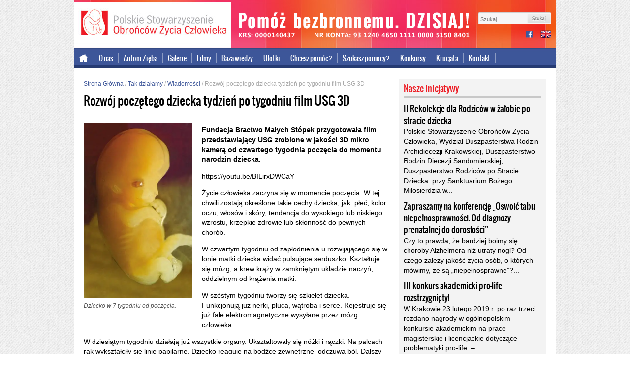

--- FILE ---
content_type: text/html; charset=UTF-8
request_url: https://archiwalna.pro-life.pl/tak-dzialamy/wiadomosci/rozwoj-poczetego-dziecka-tydzien-tygodniu-film-usg-3d
body_size: 18687
content:
<!DOCTYPE html> 
<!--[if IE 7]>
<html class="ie ie7" lang="pl-PL">
<![endif]-->
<!--[if IE 8]>
<html class="ie ie8" lang="pl-PL">
<![endif]-->
<!--[if !(IE 7) | !(IE 8)  ]><!-->
<html lang="pl-PL">
<!--<![endif]-->
<head>
	<meta charset="UTF-8">
	<title>Pro-life.pl</title>
	<link rel="stylesheet" href="https://archiwalna.pro-life.pl/wp-content/themes/prolife/fonts/stylesheet.css" type="text/css" media="all" />
	<link rel="stylesheet" href="https://archiwalna.pro-life.pl/wp-content/themes/prolife/fonts/stylesheet-oswald.css" type="text/css" media="all" />
	<link rel="stylesheet" id="prolife-style-css"  href="https://archiwalna.pro-life.pl/wp-content/themes/prolife/style.css" type="text/css" media="all" />
	<link rel='stylesheet' id='slb_core-css'  href='/wp-content/plugins/simple-lightbox/client/css/app.css?ver=2.2.0' type='text/css' media='all' />
	
	<script src="//ajax.googleapis.com/ajax/libs/jquery/1.10.2/jquery.min.js"></script>
	<script src="https://archiwalna.pro-life.pl/wp-content/themes/prolife/js/jquery.oncopy.js"></script>
	
	<script type="text/javascript" src="/wp-content/plugins/vslider/js/vslider.js?ver=3.7.1"></script>
	<script type="text/javascript" src="/wp-content/themes/prolife/js/inne.js"></script> 
	
	<script>
		$(function(){
			$( ".colContentMediablog .item:nth-child(4n)").addClass("item4 clearfix");
			$( ".colContentMediablog .item:nth-child(4n)").after( "<div class='clearboth'></div>" );
			//$( ".colContentMediablog .item:nth-child(4n+1)").addClass("item4 clearfix");
			//$( ".colContentMediablog .item:nth-child(4n+1)").after( "<div class='clearboth'></div>" );
			//$( ".colContentMediablog .item:nth-child(4n)").addClass("item4");
			
			myLocation = window.location.toString();
			isTakDzialamy = myLocation.indexOf("/tak-dzialamy/");
			isInicjatywy = myLocation.indexOf("/nasze-inicjatywy/");
			isWiadomosci = myLocation.indexOf("/wiadomosci/");
			isMediablog = myLocation.indexOf("/mediablog/");
			isRedirect = myLocation.indexOf("#red");


			if (isRedirect > 0 ) {
				$(".redInfo").css("display","block");
			}

			if (isTakDzialamy > 0 ) {
				$(".page-item-84").addClass("current_page_item");
			}
			
			if (isInicjatywy > 0 ) {
				$(".page-item-137").addClass("current_page_item");
			}
			
			if (isWiadomosci > 0 ) {
				$(".page-item-760").addClass("current_page_item");
			}
			
			if (isMediablog > 0 ) {
				$(".page-item-69").addClass("current_page_item");
			}
			
			$(".redInfoClose").click(function() {
				$(".redInfo").css("display","none");
				}
			);
			
			$(".colContentLeft ul li a").each(function(){
				myLinkHref = $(this).attr("href").toString().toLowerCase();
				isMyLinkPdf = myLinkHref.indexOf(".pdf");
				if (isMyLinkPdf > 0) {
					$(this).parent().addClass("pdf");
				}
			});
		});
	</script>
<!-- wp head start -->
	<meta name='robots' content='index, follow, max-image-preview:large, max-snippet:-1, max-video-preview:-1' />
	<style>img:is([sizes="auto" i], [sizes^="auto," i]) { contain-intrinsic-size: 3000px 1500px }</style>
	
	<!-- This site is optimized with the Yoast SEO plugin v26.3 - https://yoast.com/wordpress/plugins/seo/ -->
	<link rel="canonical" href="https://archiwalna.pro-life.pl/tak-dzialamy/wiadomosci/rozwoj-poczetego-dziecka-tydzien-tygodniu-film-usg-3d" />
	<meta property="og:locale" content="pl_PL" />
	<meta property="og:type" content="article" />
	<meta property="og:title" content="Rozwój poczętego dziecka tydzień po tygodniu film USG 3D - Polskie Stowarzyszenie Obrońców Życia Człowieka" />
	<meta property="og:description" content="Fundacja Bractwo Małych Stópek przygotowała film przedstawiający USG zrobione w jakości 3D mikro kamerą od czwartego tygodnia poczęcia do momentu narodzin dziecka. https://youtu.be/BILirxDWCaY Życie człowieka zaczyna się w momencie poczęcia. W tej chwili zostają określone takie cechy dziecka, jak: płeć, kolor oczu, włosów i skóry, tendencja do wysokiego lub niskiego wzrostu, krzepkie zdrowie lub skłonność [&hellip;]" />
	<meta property="og:url" content="https://archiwalna.pro-life.pl/tak-dzialamy/wiadomosci/rozwoj-poczetego-dziecka-tydzien-tygodniu-film-usg-3d" />
	<meta property="og:site_name" content="Polskie Stowarzyszenie Obrońców Życia Człowieka" />
	<meta property="article:published_time" content="2017-03-08T08:00:14+00:00" />
	<meta property="og:image" content="https://i0.wp.com/archiwalna.pro-life.pl/wp-content/uploads/2010/12/czlowiek-przed-narodzeniem-01.jpg?fit=396%2C640&ssl=1" />
	<meta property="og:image:width" content="396" />
	<meta property="og:image:height" content="640" />
	<meta property="og:image:type" content="image/jpeg" />
	<meta name="author" content="Wojciech Malinowski" />
	<meta name="twitter:card" content="summary_large_image" />
	<script type="application/ld+json" class="yoast-schema-graph">{"@context":"https://schema.org","@graph":[{"@type":"WebPage","@id":"https://archiwalna.pro-life.pl/tak-dzialamy/wiadomosci/rozwoj-poczetego-dziecka-tydzien-tygodniu-film-usg-3d","url":"https://archiwalna.pro-life.pl/tak-dzialamy/wiadomosci/rozwoj-poczetego-dziecka-tydzien-tygodniu-film-usg-3d","name":"Rozwój poczętego dziecka tydzień po tygodniu film USG 3D - Polskie Stowarzyszenie Obrońców Życia Człowieka","isPartOf":{"@id":"https://archiwalna.pro-life.pl/#website"},"primaryImageOfPage":{"@id":"https://archiwalna.pro-life.pl/tak-dzialamy/wiadomosci/rozwoj-poczetego-dziecka-tydzien-tygodniu-film-usg-3d#primaryimage"},"image":{"@id":"https://archiwalna.pro-life.pl/tak-dzialamy/wiadomosci/rozwoj-poczetego-dziecka-tydzien-tygodniu-film-usg-3d#primaryimage"},"thumbnailUrl":"https://i0.wp.com/archiwalna.pro-life.pl/wp-content/uploads/2010/12/czlowiek-przed-narodzeniem-01.jpg?fit=396%2C640&ssl=1","datePublished":"2017-03-08T08:00:14+00:00","author":{"@id":"https://archiwalna.pro-life.pl/#/schema/person/3ad29b88ed9264858add839728a83db8"},"breadcrumb":{"@id":"https://archiwalna.pro-life.pl/tak-dzialamy/wiadomosci/rozwoj-poczetego-dziecka-tydzien-tygodniu-film-usg-3d#breadcrumb"},"inLanguage":"pl-PL","potentialAction":[{"@type":"ReadAction","target":["https://archiwalna.pro-life.pl/tak-dzialamy/wiadomosci/rozwoj-poczetego-dziecka-tydzien-tygodniu-film-usg-3d"]}]},{"@type":"ImageObject","inLanguage":"pl-PL","@id":"https://archiwalna.pro-life.pl/tak-dzialamy/wiadomosci/rozwoj-poczetego-dziecka-tydzien-tygodniu-film-usg-3d#primaryimage","url":"https://i0.wp.com/archiwalna.pro-life.pl/wp-content/uploads/2010/12/czlowiek-przed-narodzeniem-01.jpg?fit=396%2C640&ssl=1","contentUrl":"https://i0.wp.com/archiwalna.pro-life.pl/wp-content/uploads/2010/12/czlowiek-przed-narodzeniem-01.jpg?fit=396%2C640&ssl=1","width":396,"height":640,"caption":"Dziecko w 7 tygodniu od poczęcia."},{"@type":"BreadcrumbList","@id":"https://archiwalna.pro-life.pl/tak-dzialamy/wiadomosci/rozwoj-poczetego-dziecka-tydzien-tygodniu-film-usg-3d#breadcrumb","itemListElement":[{"@type":"ListItem","position":1,"name":"Strona główna","item":"https://archiwalna.pro-life.pl/"},{"@type":"ListItem","position":2,"name":"Rozwój poczętego dziecka tydzień po tygodniu film USG 3D"}]},{"@type":"WebSite","@id":"https://archiwalna.pro-life.pl/#website","url":"https://archiwalna.pro-life.pl/","name":"Polskie Stowarzyszenie Obrońców Życia Człowieka","description":"Tylko życie ma przyszłość!","potentialAction":[{"@type":"SearchAction","target":{"@type":"EntryPoint","urlTemplate":"https://archiwalna.pro-life.pl/?s={search_term_string}"},"query-input":{"@type":"PropertyValueSpecification","valueRequired":true,"valueName":"search_term_string"}}],"inLanguage":"pl-PL"},{"@type":"Person","@id":"https://archiwalna.pro-life.pl/#/schema/person/3ad29b88ed9264858add839728a83db8","name":"Wojciech Malinowski"}]}</script>
	<!-- / Yoast SEO plugin. -->


<link rel='dns-prefetch' href='//stats.wp.com' />
<link rel='dns-prefetch' href='//fonts.googleapis.com' />
<link rel='preconnect' href='//i0.wp.com' />
<link rel='preconnect' href='//c0.wp.com' />
<link rel="alternate" type="application/rss+xml" title="Polskie Stowarzyszenie Obrońców Życia Człowieka &raquo; Kanał z wpisami" href="https://archiwalna.pro-life.pl/feed" />
<link rel="alternate" type="application/rss+xml" title="Polskie Stowarzyszenie Obrońców Życia Człowieka &raquo; Kanał z komentarzami" href="https://archiwalna.pro-life.pl/comments/feed" />
<script type="text/javascript">
/* <![CDATA[ */
window._wpemojiSettings = {"baseUrl":"https:\/\/s.w.org\/images\/core\/emoji\/16.0.1\/72x72\/","ext":".png","svgUrl":"https:\/\/s.w.org\/images\/core\/emoji\/16.0.1\/svg\/","svgExt":".svg","source":{"concatemoji":"https:\/\/archiwalna.pro-life.pl\/wp-includes\/js\/wp-emoji-release.min.js?ver=6.8.3"}};
/*! This file is auto-generated */
!function(s,n){var o,i,e;function c(e){try{var t={supportTests:e,timestamp:(new Date).valueOf()};sessionStorage.setItem(o,JSON.stringify(t))}catch(e){}}function p(e,t,n){e.clearRect(0,0,e.canvas.width,e.canvas.height),e.fillText(t,0,0);var t=new Uint32Array(e.getImageData(0,0,e.canvas.width,e.canvas.height).data),a=(e.clearRect(0,0,e.canvas.width,e.canvas.height),e.fillText(n,0,0),new Uint32Array(e.getImageData(0,0,e.canvas.width,e.canvas.height).data));return t.every(function(e,t){return e===a[t]})}function u(e,t){e.clearRect(0,0,e.canvas.width,e.canvas.height),e.fillText(t,0,0);for(var n=e.getImageData(16,16,1,1),a=0;a<n.data.length;a++)if(0!==n.data[a])return!1;return!0}function f(e,t,n,a){switch(t){case"flag":return n(e,"\ud83c\udff3\ufe0f\u200d\u26a7\ufe0f","\ud83c\udff3\ufe0f\u200b\u26a7\ufe0f")?!1:!n(e,"\ud83c\udde8\ud83c\uddf6","\ud83c\udde8\u200b\ud83c\uddf6")&&!n(e,"\ud83c\udff4\udb40\udc67\udb40\udc62\udb40\udc65\udb40\udc6e\udb40\udc67\udb40\udc7f","\ud83c\udff4\u200b\udb40\udc67\u200b\udb40\udc62\u200b\udb40\udc65\u200b\udb40\udc6e\u200b\udb40\udc67\u200b\udb40\udc7f");case"emoji":return!a(e,"\ud83e\udedf")}return!1}function g(e,t,n,a){var r="undefined"!=typeof WorkerGlobalScope&&self instanceof WorkerGlobalScope?new OffscreenCanvas(300,150):s.createElement("canvas"),o=r.getContext("2d",{willReadFrequently:!0}),i=(o.textBaseline="top",o.font="600 32px Arial",{});return e.forEach(function(e){i[e]=t(o,e,n,a)}),i}function t(e){var t=s.createElement("script");t.src=e,t.defer=!0,s.head.appendChild(t)}"undefined"!=typeof Promise&&(o="wpEmojiSettingsSupports",i=["flag","emoji"],n.supports={everything:!0,everythingExceptFlag:!0},e=new Promise(function(e){s.addEventListener("DOMContentLoaded",e,{once:!0})}),new Promise(function(t){var n=function(){try{var e=JSON.parse(sessionStorage.getItem(o));if("object"==typeof e&&"number"==typeof e.timestamp&&(new Date).valueOf()<e.timestamp+604800&&"object"==typeof e.supportTests)return e.supportTests}catch(e){}return null}();if(!n){if("undefined"!=typeof Worker&&"undefined"!=typeof OffscreenCanvas&&"undefined"!=typeof URL&&URL.createObjectURL&&"undefined"!=typeof Blob)try{var e="postMessage("+g.toString()+"("+[JSON.stringify(i),f.toString(),p.toString(),u.toString()].join(",")+"));",a=new Blob([e],{type:"text/javascript"}),r=new Worker(URL.createObjectURL(a),{name:"wpTestEmojiSupports"});return void(r.onmessage=function(e){c(n=e.data),r.terminate(),t(n)})}catch(e){}c(n=g(i,f,p,u))}t(n)}).then(function(e){for(var t in e)n.supports[t]=e[t],n.supports.everything=n.supports.everything&&n.supports[t],"flag"!==t&&(n.supports.everythingExceptFlag=n.supports.everythingExceptFlag&&n.supports[t]);n.supports.everythingExceptFlag=n.supports.everythingExceptFlag&&!n.supports.flag,n.DOMReady=!1,n.readyCallback=function(){n.DOMReady=!0}}).then(function(){return e}).then(function(){var e;n.supports.everything||(n.readyCallback(),(e=n.source||{}).concatemoji?t(e.concatemoji):e.wpemoji&&e.twemoji&&(t(e.twemoji),t(e.wpemoji)))}))}((window,document),window._wpemojiSettings);
/* ]]> */
</script>
<style id='wp-emoji-styles-inline-css' type='text/css'>

	img.wp-smiley, img.emoji {
		display: inline !important;
		border: none !important;
		box-shadow: none !important;
		height: 1em !important;
		width: 1em !important;
		margin: 0 0.07em !important;
		vertical-align: -0.1em !important;
		background: none !important;
		padding: 0 !important;
	}
</style>
<link rel='stylesheet' id='wp-block-library-css' href='https://c0.wp.com/c/6.8.3/wp-includes/css/dist/block-library/style.min.css' type='text/css' media='all' />
<style id='classic-theme-styles-inline-css' type='text/css'>
/*! This file is auto-generated */
.wp-block-button__link{color:#fff;background-color:#32373c;border-radius:9999px;box-shadow:none;text-decoration:none;padding:calc(.667em + 2px) calc(1.333em + 2px);font-size:1.125em}.wp-block-file__button{background:#32373c;color:#fff;text-decoration:none}
</style>
<link rel='stylesheet' id='mediaelement-css' href='https://c0.wp.com/c/6.8.3/wp-includes/js/mediaelement/mediaelementplayer-legacy.min.css' type='text/css' media='all' />
<link rel='stylesheet' id='wp-mediaelement-css' href='https://c0.wp.com/c/6.8.3/wp-includes/js/mediaelement/wp-mediaelement.min.css' type='text/css' media='all' />
<style id='jetpack-sharing-buttons-style-inline-css' type='text/css'>
.jetpack-sharing-buttons__services-list{display:flex;flex-direction:row;flex-wrap:wrap;gap:0;list-style-type:none;margin:5px;padding:0}.jetpack-sharing-buttons__services-list.has-small-icon-size{font-size:12px}.jetpack-sharing-buttons__services-list.has-normal-icon-size{font-size:16px}.jetpack-sharing-buttons__services-list.has-large-icon-size{font-size:24px}.jetpack-sharing-buttons__services-list.has-huge-icon-size{font-size:36px}@media print{.jetpack-sharing-buttons__services-list{display:none!important}}.editor-styles-wrapper .wp-block-jetpack-sharing-buttons{gap:0;padding-inline-start:0}ul.jetpack-sharing-buttons__services-list.has-background{padding:1.25em 2.375em}
</style>
<style id='global-styles-inline-css' type='text/css'>
:root{--wp--preset--aspect-ratio--square: 1;--wp--preset--aspect-ratio--4-3: 4/3;--wp--preset--aspect-ratio--3-4: 3/4;--wp--preset--aspect-ratio--3-2: 3/2;--wp--preset--aspect-ratio--2-3: 2/3;--wp--preset--aspect-ratio--16-9: 16/9;--wp--preset--aspect-ratio--9-16: 9/16;--wp--preset--color--black: #000000;--wp--preset--color--cyan-bluish-gray: #abb8c3;--wp--preset--color--white: #ffffff;--wp--preset--color--pale-pink: #f78da7;--wp--preset--color--vivid-red: #cf2e2e;--wp--preset--color--luminous-vivid-orange: #ff6900;--wp--preset--color--luminous-vivid-amber: #fcb900;--wp--preset--color--light-green-cyan: #7bdcb5;--wp--preset--color--vivid-green-cyan: #00d084;--wp--preset--color--pale-cyan-blue: #8ed1fc;--wp--preset--color--vivid-cyan-blue: #0693e3;--wp--preset--color--vivid-purple: #9b51e0;--wp--preset--gradient--vivid-cyan-blue-to-vivid-purple: linear-gradient(135deg,rgba(6,147,227,1) 0%,rgb(155,81,224) 100%);--wp--preset--gradient--light-green-cyan-to-vivid-green-cyan: linear-gradient(135deg,rgb(122,220,180) 0%,rgb(0,208,130) 100%);--wp--preset--gradient--luminous-vivid-amber-to-luminous-vivid-orange: linear-gradient(135deg,rgba(252,185,0,1) 0%,rgba(255,105,0,1) 100%);--wp--preset--gradient--luminous-vivid-orange-to-vivid-red: linear-gradient(135deg,rgba(255,105,0,1) 0%,rgb(207,46,46) 100%);--wp--preset--gradient--very-light-gray-to-cyan-bluish-gray: linear-gradient(135deg,rgb(238,238,238) 0%,rgb(169,184,195) 100%);--wp--preset--gradient--cool-to-warm-spectrum: linear-gradient(135deg,rgb(74,234,220) 0%,rgb(151,120,209) 20%,rgb(207,42,186) 40%,rgb(238,44,130) 60%,rgb(251,105,98) 80%,rgb(254,248,76) 100%);--wp--preset--gradient--blush-light-purple: linear-gradient(135deg,rgb(255,206,236) 0%,rgb(152,150,240) 100%);--wp--preset--gradient--blush-bordeaux: linear-gradient(135deg,rgb(254,205,165) 0%,rgb(254,45,45) 50%,rgb(107,0,62) 100%);--wp--preset--gradient--luminous-dusk: linear-gradient(135deg,rgb(255,203,112) 0%,rgb(199,81,192) 50%,rgb(65,88,208) 100%);--wp--preset--gradient--pale-ocean: linear-gradient(135deg,rgb(255,245,203) 0%,rgb(182,227,212) 50%,rgb(51,167,181) 100%);--wp--preset--gradient--electric-grass: linear-gradient(135deg,rgb(202,248,128) 0%,rgb(113,206,126) 100%);--wp--preset--gradient--midnight: linear-gradient(135deg,rgb(2,3,129) 0%,rgb(40,116,252) 100%);--wp--preset--font-size--small: 13px;--wp--preset--font-size--medium: 20px;--wp--preset--font-size--large: 36px;--wp--preset--font-size--x-large: 42px;--wp--preset--spacing--20: 0.44rem;--wp--preset--spacing--30: 0.67rem;--wp--preset--spacing--40: 1rem;--wp--preset--spacing--50: 1.5rem;--wp--preset--spacing--60: 2.25rem;--wp--preset--spacing--70: 3.38rem;--wp--preset--spacing--80: 5.06rem;--wp--preset--shadow--natural: 6px 6px 9px rgba(0, 0, 0, 0.2);--wp--preset--shadow--deep: 12px 12px 50px rgba(0, 0, 0, 0.4);--wp--preset--shadow--sharp: 6px 6px 0px rgba(0, 0, 0, 0.2);--wp--preset--shadow--outlined: 6px 6px 0px -3px rgba(255, 255, 255, 1), 6px 6px rgba(0, 0, 0, 1);--wp--preset--shadow--crisp: 6px 6px 0px rgba(0, 0, 0, 1);}:where(.is-layout-flex){gap: 0.5em;}:where(.is-layout-grid){gap: 0.5em;}body .is-layout-flex{display: flex;}.is-layout-flex{flex-wrap: wrap;align-items: center;}.is-layout-flex > :is(*, div){margin: 0;}body .is-layout-grid{display: grid;}.is-layout-grid > :is(*, div){margin: 0;}:where(.wp-block-columns.is-layout-flex){gap: 2em;}:where(.wp-block-columns.is-layout-grid){gap: 2em;}:where(.wp-block-post-template.is-layout-flex){gap: 1.25em;}:where(.wp-block-post-template.is-layout-grid){gap: 1.25em;}.has-black-color{color: var(--wp--preset--color--black) !important;}.has-cyan-bluish-gray-color{color: var(--wp--preset--color--cyan-bluish-gray) !important;}.has-white-color{color: var(--wp--preset--color--white) !important;}.has-pale-pink-color{color: var(--wp--preset--color--pale-pink) !important;}.has-vivid-red-color{color: var(--wp--preset--color--vivid-red) !important;}.has-luminous-vivid-orange-color{color: var(--wp--preset--color--luminous-vivid-orange) !important;}.has-luminous-vivid-amber-color{color: var(--wp--preset--color--luminous-vivid-amber) !important;}.has-light-green-cyan-color{color: var(--wp--preset--color--light-green-cyan) !important;}.has-vivid-green-cyan-color{color: var(--wp--preset--color--vivid-green-cyan) !important;}.has-pale-cyan-blue-color{color: var(--wp--preset--color--pale-cyan-blue) !important;}.has-vivid-cyan-blue-color{color: var(--wp--preset--color--vivid-cyan-blue) !important;}.has-vivid-purple-color{color: var(--wp--preset--color--vivid-purple) !important;}.has-black-background-color{background-color: var(--wp--preset--color--black) !important;}.has-cyan-bluish-gray-background-color{background-color: var(--wp--preset--color--cyan-bluish-gray) !important;}.has-white-background-color{background-color: var(--wp--preset--color--white) !important;}.has-pale-pink-background-color{background-color: var(--wp--preset--color--pale-pink) !important;}.has-vivid-red-background-color{background-color: var(--wp--preset--color--vivid-red) !important;}.has-luminous-vivid-orange-background-color{background-color: var(--wp--preset--color--luminous-vivid-orange) !important;}.has-luminous-vivid-amber-background-color{background-color: var(--wp--preset--color--luminous-vivid-amber) !important;}.has-light-green-cyan-background-color{background-color: var(--wp--preset--color--light-green-cyan) !important;}.has-vivid-green-cyan-background-color{background-color: var(--wp--preset--color--vivid-green-cyan) !important;}.has-pale-cyan-blue-background-color{background-color: var(--wp--preset--color--pale-cyan-blue) !important;}.has-vivid-cyan-blue-background-color{background-color: var(--wp--preset--color--vivid-cyan-blue) !important;}.has-vivid-purple-background-color{background-color: var(--wp--preset--color--vivid-purple) !important;}.has-black-border-color{border-color: var(--wp--preset--color--black) !important;}.has-cyan-bluish-gray-border-color{border-color: var(--wp--preset--color--cyan-bluish-gray) !important;}.has-white-border-color{border-color: var(--wp--preset--color--white) !important;}.has-pale-pink-border-color{border-color: var(--wp--preset--color--pale-pink) !important;}.has-vivid-red-border-color{border-color: var(--wp--preset--color--vivid-red) !important;}.has-luminous-vivid-orange-border-color{border-color: var(--wp--preset--color--luminous-vivid-orange) !important;}.has-luminous-vivid-amber-border-color{border-color: var(--wp--preset--color--luminous-vivid-amber) !important;}.has-light-green-cyan-border-color{border-color: var(--wp--preset--color--light-green-cyan) !important;}.has-vivid-green-cyan-border-color{border-color: var(--wp--preset--color--vivid-green-cyan) !important;}.has-pale-cyan-blue-border-color{border-color: var(--wp--preset--color--pale-cyan-blue) !important;}.has-vivid-cyan-blue-border-color{border-color: var(--wp--preset--color--vivid-cyan-blue) !important;}.has-vivid-purple-border-color{border-color: var(--wp--preset--color--vivid-purple) !important;}.has-vivid-cyan-blue-to-vivid-purple-gradient-background{background: var(--wp--preset--gradient--vivid-cyan-blue-to-vivid-purple) !important;}.has-light-green-cyan-to-vivid-green-cyan-gradient-background{background: var(--wp--preset--gradient--light-green-cyan-to-vivid-green-cyan) !important;}.has-luminous-vivid-amber-to-luminous-vivid-orange-gradient-background{background: var(--wp--preset--gradient--luminous-vivid-amber-to-luminous-vivid-orange) !important;}.has-luminous-vivid-orange-to-vivid-red-gradient-background{background: var(--wp--preset--gradient--luminous-vivid-orange-to-vivid-red) !important;}.has-very-light-gray-to-cyan-bluish-gray-gradient-background{background: var(--wp--preset--gradient--very-light-gray-to-cyan-bluish-gray) !important;}.has-cool-to-warm-spectrum-gradient-background{background: var(--wp--preset--gradient--cool-to-warm-spectrum) !important;}.has-blush-light-purple-gradient-background{background: var(--wp--preset--gradient--blush-light-purple) !important;}.has-blush-bordeaux-gradient-background{background: var(--wp--preset--gradient--blush-bordeaux) !important;}.has-luminous-dusk-gradient-background{background: var(--wp--preset--gradient--luminous-dusk) !important;}.has-pale-ocean-gradient-background{background: var(--wp--preset--gradient--pale-ocean) !important;}.has-electric-grass-gradient-background{background: var(--wp--preset--gradient--electric-grass) !important;}.has-midnight-gradient-background{background: var(--wp--preset--gradient--midnight) !important;}.has-small-font-size{font-size: var(--wp--preset--font-size--small) !important;}.has-medium-font-size{font-size: var(--wp--preset--font-size--medium) !important;}.has-large-font-size{font-size: var(--wp--preset--font-size--large) !important;}.has-x-large-font-size{font-size: var(--wp--preset--font-size--x-large) !important;}
:where(.wp-block-post-template.is-layout-flex){gap: 1.25em;}:where(.wp-block-post-template.is-layout-grid){gap: 1.25em;}
:where(.wp-block-columns.is-layout-flex){gap: 2em;}:where(.wp-block-columns.is-layout-grid){gap: 2em;}
:root :where(.wp-block-pullquote){font-size: 1.5em;line-height: 1.6;}
</style>
<link rel='stylesheet' id='contact-form-7-css' href='https://archiwalna.pro-life.pl/wp-content/plugins/contact-form-7/includes/css/styles.css?ver=6.1.3' type='text/css' media='all' />
<link rel='stylesheet' id='twentythirteen-fonts-css' href='//fonts.googleapis.com/css?family=Source+Sans+Pro%3A300%2C400%2C700%2C300italic%2C400italic%2C700italic%7CBitter%3A400%2C700&#038;subset=latin%2Clatin-ext' type='text/css' media='all' />
<link rel='stylesheet' id='genericons-css' href='https://c0.wp.com/p/jetpack/15.2/_inc/genericons/genericons/genericons.css' type='text/css' media='all' />
<link rel='stylesheet' id='twentythirteen-style-css' href='https://archiwalna.pro-life.pl/wp-content/themes/prolife/style.css?ver=2013-07-18' type='text/css' media='all' />
<!--[if lt IE 9]>
<link rel='stylesheet' id='twentythirteen-ie-css' href='https://archiwalna.pro-life.pl/wp-content/themes/prolife/css/ie.css?ver=2013-07-18' type='text/css' media='all' />
<![endif]-->
<link rel='stylesheet' id='newsletter-css' href='https://archiwalna.pro-life.pl/wp-content/plugins/newsletter/style.css?ver=9.0.7' type='text/css' media='all' />
<link rel='stylesheet' id='slb_core-css' href='https://archiwalna.pro-life.pl/wp-content/plugins/simple-lightbox/client/css/app.css?ver=2.9.4' type='text/css' media='all' />
<link rel='stylesheet' id='msl-main-css' href='https://archiwalna.pro-life.pl/wp-content/plugins/master-slider/public/assets/css/masterslider.main.css?ver=3.11.0' type='text/css' media='all' />
<link rel='stylesheet' id='msl-custom-css' href='https://archiwalna.pro-life.pl/wp-content/uploads/master-slider/custom.css?ver=6.4' type='text/css' media='all' />
<link rel='stylesheet' id='sharedaddy-css' href='https://c0.wp.com/p/jetpack/15.2/modules/sharedaddy/sharing.css' type='text/css' media='all' />
<link rel='stylesheet' id='social-logos-css' href='https://c0.wp.com/p/jetpack/15.2/_inc/social-logos/social-logos.min.css' type='text/css' media='all' />
<script type="text/javascript" src="https://c0.wp.com/c/6.8.3/wp-includes/js/jquery/jquery.min.js" id="jquery-core-js"></script>
<script type="text/javascript" src="https://c0.wp.com/c/6.8.3/wp-includes/js/jquery/jquery-migrate.min.js" id="jquery-migrate-js"></script>
<link rel="https://api.w.org/" href="https://archiwalna.pro-life.pl/wp-json/" /><link rel="alternate" title="JSON" type="application/json" href="https://archiwalna.pro-life.pl/wp-json/wp/v2/posts/7791" /><link rel="EditURI" type="application/rsd+xml" title="RSD" href="https://archiwalna.pro-life.pl/xmlrpc.php?rsd" />
<meta name="generator" content="WordPress 6.8.3" />
<link rel='shortlink' href='https://wp.me/p5iLMO-21F' />
<link rel="alternate" title="oEmbed (JSON)" type="application/json+oembed" href="https://archiwalna.pro-life.pl/wp-json/oembed/1.0/embed?url=https%3A%2F%2Farchiwalna.pro-life.pl%2Ftak-dzialamy%2Fwiadomosci%2Frozwoj-poczetego-dziecka-tydzien-tygodniu-film-usg-3d" />
<link rel="alternate" title="oEmbed (XML)" type="text/xml+oembed" href="https://archiwalna.pro-life.pl/wp-json/oembed/1.0/embed?url=https%3A%2F%2Farchiwalna.pro-life.pl%2Ftak-dzialamy%2Fwiadomosci%2Frozwoj-poczetego-dziecka-tydzien-tygodniu-film-usg-3d&#038;format=xml" />
<script>var ms_grabbing_curosr = 'https://archiwalna.pro-life.pl/wp-content/plugins/master-slider/public/assets/css/common/grabbing.cur', ms_grab_curosr = 'https://archiwalna.pro-life.pl/wp-content/plugins/master-slider/public/assets/css/common/grab.cur';</script>
<meta name="generator" content="MasterSlider 3.11.0 - Responsive Touch Image Slider | avt.li/msf" />
	<style>img#wpstats{display:none}</style>
		<meta name="generator" content="Elementor 3.32.5; features: additional_custom_breakpoints; settings: css_print_method-external, google_font-enabled, font_display-auto">
<style type="text/css">.recentcomments a{display:inline !important;padding:0 !important;margin:0 !important;}</style>			<style>
				.e-con.e-parent:nth-of-type(n+4):not(.e-lazyloaded):not(.e-no-lazyload),
				.e-con.e-parent:nth-of-type(n+4):not(.e-lazyloaded):not(.e-no-lazyload) * {
					background-image: none !important;
				}
				@media screen and (max-height: 1024px) {
					.e-con.e-parent:nth-of-type(n+3):not(.e-lazyloaded):not(.e-no-lazyload),
					.e-con.e-parent:nth-of-type(n+3):not(.e-lazyloaded):not(.e-no-lazyload) * {
						background-image: none !important;
					}
				}
				@media screen and (max-height: 640px) {
					.e-con.e-parent:nth-of-type(n+2):not(.e-lazyloaded):not(.e-no-lazyload),
					.e-con.e-parent:nth-of-type(n+2):not(.e-lazyloaded):not(.e-no-lazyload) * {
						background-image: none !important;
					}
				}
			</style>
			<style type="text/css">.broken_link, a.broken_link {
	text-decoration: line-through;
}</style>	<style type="text/css" id="twentythirteen-header-css">
			.site-header {
			background: url(https://archiwalna.pro-life.pl/wp-content/themes/prolife/images/headers/circle.png) no-repeat scroll top;
			background-size: 1600px auto;
		}
		</style>
			<style type="text/css" id="wp-custom-css">
			

/*
	CSS Migrated from Jetpack:
*/

#post-9870 .entry-thumbnail {display:none;}		</style>
		<!-- wp head end -->

<!-- Global site tag (gtag.js) - Google Analytics -->
<script async src="https://www.googletagmanager.com/gtag/js?id=UA-47078776-1"></script>
<script>
  window.dataLayer = window.dataLayer || [];
  function gtag(){dataLayer.push(arguments);}
  gtag('js', new Date());

  gtag('config', 'UA-47078776-1');
</script>

</head>
<body>
<script>window.OnCopy = { USE_URL_AS_TITLE: true, SELECTOR: '.cont'};</script>
	<div class="redInfo" style="display:none">
	<div class="inside">
		<p>Witaj!
<br/>Znalazłeś się na nowym portalu Polskiego Stowarzyszenia Obrońców Życia Człowieka.
<br/>Zachęcamy do zapoznania się z nowym serwisem. Polecamy szczególnie kategorie: Baza wiedzy i MediaBlog.</p>
<p style="text-align:right"><em>Redakcja</em></p>
		<a class="redInfoClose" href="#">Zamknij [x]</a>
	</div>
	</div>
	<div class="cont">
		<div class="header">
			<div class="headerLeft">
				<h1 class="logo"><a href="https://archiwalna.pro-life.pl/" title="Polskie Stowarzyszenie Obrońców Życia Człowieka">Polskie Stowarzyszenie Obrońców Życia Człowieka</a></h1>
			</div>
			<div class="headerCenter">
				<h2 class="tagline">Pomóż bezbronnemu dzisiaj!</h2>
				<h3 class="taglineHidden">KRS: 0000140437</h3>
				<h3 class="taglineHidden">nr konta: 93 1240 4650 1111 0000 5150 8401</h3></div>
			<div class="headerRight">
				<div class="search"><form role="search" method="get" class="search-form" action="https://archiwalna.pro-life.pl/">
	<label>
		<input type="search" class="search-field" placeholder="Szukaj..." value="" name="s" title="Szukaj:" />
	</label>
	<input type="submit" class="search-submit" value="Szukaj" />
</form></div>
				<div class="icos">
					<ul>
						<li class="fb"><a title="Facebook" target="_blank" href="https://www.facebook.com/psozc">facebook</a></li>
						<li class="news"><a title="Newsletter Pro-Life" href="/newsletter">newsletter</a></li>
						<li class="int"><a title="International version" href="/international-version/english-version">international version</a></li>
					</ul>
				</div>
			</div>
			<div class="mainMenu">
				<nav id="site-navigation" class="main-navigation" role="navigation">
										<div class="menu-menu-glowne-container"><ul id="menu-menu-glowne" class="nav-menu"><li id="menu-item-5016" class="menu-item menu-item-type-post_type menu-item-object-page menu-item-home menu-item-5016"><a href="https://archiwalna.pro-life.pl/">Strona główna</a></li>
<li id="menu-item-5021" class="menu-item menu-item-type-post_type menu-item-object-page menu-item-5021"><a href="https://archiwalna.pro-life.pl/o-nas">O nas</a></li>
<li id="menu-item-5019" class="menu-item menu-item-type-post_type menu-item-object-page menu-item-5019"><a href="https://archiwalna.pro-life.pl/mediablog">Antoni Zięba</a></li>
<li id="menu-item-5017" class="menu-item menu-item-type-post_type menu-item-object-page menu-item-5017"><a href="https://archiwalna.pro-life.pl/galerie">Galerie</a></li>
<li id="menu-item-5018" class="menu-item menu-item-type-post_type menu-item-object-page menu-item-5018"><a href="https://archiwalna.pro-life.pl/filmy">Filmy</a></li>
<li id="menu-item-5025" class="menu-item menu-item-type-post_type menu-item-object-page menu-item-5025"><a href="https://archiwalna.pro-life.pl/baza-wiedzy">Baza wiedzy</a></li>
<li id="menu-item-6158" class="menu-item menu-item-type-post_type menu-item-object-page menu-item-6158"><a href="https://archiwalna.pro-life.pl/baza-wiedzy/ulotki">Ulotki</a></li>
<li id="menu-item-5020" class="menu-item menu-item-type-post_type menu-item-object-page menu-item-5020"><a href="https://archiwalna.pro-life.pl/chcesz-pomoc">Chcesz pomóc?</a></li>
<li id="menu-item-5026" class="menu-item menu-item-type-post_type menu-item-object-page menu-item-5026"><a href="https://archiwalna.pro-life.pl/potrzebujesz-pomocy">Szukasz pomocy?</a></li>
<li id="menu-item-5249" class="menu-item menu-item-type-post_type menu-item-object-page menu-item-5249"><a href="https://archiwalna.pro-life.pl/konkurs-im-bl-ks-jerzego-popieluszki">Konkursy</a></li>
<li id="menu-item-9419" class="menu-item menu-item-type-custom menu-item-object-custom menu-item-9419"><a href="http://krucjata.org">Krucjata</a></li>
<li id="menu-item-5022" class="menu-item menu-item-type-post_type menu-item-object-page menu-item-5022"><a href="https://archiwalna.pro-life.pl/kontakt">Kontakt</a></li>
</ul></div>				</nav><!-- #site-navigation -->
			</div>
		</div><!-- /header -->
	</div>
	<div class="middle">
		<div class="cont">

		<div class="cols">
			<div class="colContentLeft">
			<div class="breadcrumbs"><a href="/">Strona Główna</a> / <a href="/tak-dzialamy/">Tak działamy</a> / <a href="https://archiwalna.pro-life.pl/category/tak-dzialamy/wiadomosci">Wiadomości</a> / Rozwój poczętego dziecka tydzień po tygodniu film USG 3D</div>

			
								
					
<article id="post-7791" class="post-7791 post type-post status-publish format-standard has-post-thumbnail hentry category-wiadomosci">
	<header class="entry-header">
				<h1 class="entry-title">Rozwój poczętego dziecka tydzień po tygodniu film USG 3D</h1>
		
		<div class="entry-meta">
			<br />
<b>Warning</b>:  Use of undefined constant php - assumed 'php' (this will throw an Error in a future version of PHP) in <b>/wp-content/themes/prolife/content.php</b> on line <b>22</b><br />
			8 marca  2017 
					</div><!-- .entry-meta -->
	</header><!-- .entry-header -->
	
		<div class="entry-thumbnail">
		<img width="220" height="356" src="https://i0.wp.com/archiwalna.pro-life.pl/wp-content/uploads/2010/12/czlowiek-przed-narodzeniem-01.jpg?fit=220%2C356&amp;ssl=1" class="attachment-content size-content wp-post-image" alt="" decoding="async" srcset="https://i0.wp.com/archiwalna.pro-life.pl/wp-content/uploads/2010/12/czlowiek-przed-narodzeniem-01.jpg?w=396&amp;ssl=1 396w, https://i0.wp.com/archiwalna.pro-life.pl/wp-content/uploads/2010/12/czlowiek-przed-narodzeniem-01.jpg?resize=185%2C300&amp;ssl=1 185w" sizes="(max-width: 220px) 100vw, 220px" data-attachment-id="1442" data-permalink="https://archiwalna.pro-life.pl/baza-wiedzy/galerie/czlowiek-przed-narodzeniem/attachment/czlowiek-przed-narodzeniem-01" data-orig-file="https://i0.wp.com/archiwalna.pro-life.pl/wp-content/uploads/2010/12/czlowiek-przed-narodzeniem-01.jpg?fit=396%2C640&amp;ssl=1" data-orig-size="396,640" data-comments-opened="0" data-image-meta="{&quot;aperture&quot;:&quot;0&quot;,&quot;credit&quot;:&quot;&quot;,&quot;camera&quot;:&quot;&quot;,&quot;caption&quot;:&quot;&quot;,&quot;created_timestamp&quot;:&quot;0&quot;,&quot;copyright&quot;:&quot;&quot;,&quot;focal_length&quot;:&quot;0&quot;,&quot;iso&quot;:&quot;0&quot;,&quot;shutter_speed&quot;:&quot;0&quot;,&quot;title&quot;:&quot;&quot;}" data-image-title="czlowiek-przed-narodzeniem-01" data-image-description="" data-image-caption="&lt;p&gt;Dziecko w 7 tygodniu od poczęcia.&lt;/p&gt;
" data-medium-file="https://i0.wp.com/archiwalna.pro-life.pl/wp-content/uploads/2010/12/czlowiek-przed-narodzeniem-01.jpg?fit=185%2C300&amp;ssl=1" data-large-file="https://i0.wp.com/archiwalna.pro-life.pl/wp-content/uploads/2010/12/czlowiek-przed-narodzeniem-01.jpg?fit=396%2C640&amp;ssl=1" /><span class="postThumbCaption">Dziecko w 7 tygodniu od poczęcia.</span>		
	</div>
	
		<div class="entry-content">
		<p><strong>Fundacja Bractwo Małych Stópek przygotowała film przedstawiający USG zrobione w jakości 3D mikro kamerą od czwartego tygodnia poczęcia do momentu narodzin dziecka.</strong></p>
<p>https://youtu.be/BILirxDWCaY</p>
<p>Życie człowieka zaczyna się w momencie poczęcia. W tej chwili zostają określone takie cechy dziecka, jak: płeć, kolor oczu, włosów i skóry, tendencja do wysokiego lub niskiego wzrostu, krzepkie zdrowie lub skłonność do pewnych chorób.</p>
<p>W czwartym tygodniu od zapłodnienia u rozwijającego się w łonie matki dziecka widać pulsujące serduszko. Kształtuje się mózg, a krew krąży w zamkniętym układzie naczyń, oddzielnym od krążenia matki.</p>
<p>W szóstym tygodniu tworzy się szkielet dziecka. Funkcjonują już nerki, płuca, wątroba i serce. Rejestruje się już fale elektromagnetyczne wysyłane przez mózg człowieka.</p>
<p>W dziesiątym tygodniu działają już wszystkie organy. Ukształtowały się nóżki i rączki. Na palcach rąk wykształciły się linie papilarne. Dziecko reaguje na bodźce zewnętrzne, odczuwa ból. Dalszy rozwój polega jedynie na doskonaleniu pracy istniejących już narządów i wzroście człowieka.</p>
<p>W dwunastym tygodniu dziecko potrafi podkurczać nogi, obracać stopy i prostować palce u nóg, zaciskać piąstkę, marszczyć brwi. Wykazuje w swoim zachowaniu i budowie indywidualne cechy; odczuwa i reaguje na stany emocjonalne matki. Funkcjonują już wszystkie narządy: i tak np. wątroba wytwarza żółć, trzustka – insulinę, a przysadka mózgowa – hormon wzrostu. Dziecko osiąga około 9 cm wzrostu i około 30 g wagi.</p>
<p>&nbsp;</p>
<p>JB<br />
Źródło: Fundacja Bractwo Małych Stópek</p>
<p>&nbsp;</p>
<div class="sharedaddy sd-sharing-enabled"><div class="robots-nocontent sd-block sd-social sd-social-icon-text sd-sharing"><div class="sd-content"><ul><li class="share-facebook"><a rel="nofollow noopener noreferrer"
				data-shared="sharing-facebook-7791"
				class="share-facebook sd-button share-icon"
				href="https://archiwalna.pro-life.pl/tak-dzialamy/wiadomosci/rozwoj-poczetego-dziecka-tydzien-tygodniu-film-usg-3d?share=facebook"
				target="_blank"
				aria-labelledby="sharing-facebook-7791"
				>
				<span id="sharing-facebook-7791" hidden>Kliknij, aby udostępnić na Facebooku (Otwiera się w nowym oknie)</span>
				<span>Facebook</span>
			</a></li><li class="share-twitter"><a rel="nofollow noopener noreferrer"
				data-shared="sharing-twitter-7791"
				class="share-twitter sd-button share-icon"
				href="https://archiwalna.pro-life.pl/tak-dzialamy/wiadomosci/rozwoj-poczetego-dziecka-tydzien-tygodniu-film-usg-3d?share=twitter"
				target="_blank"
				aria-labelledby="sharing-twitter-7791"
				>
				<span id="sharing-twitter-7791" hidden>Kliknij, aby udostępnić na X (Otwiera się w nowym oknie)</span>
				<span>X</span>
			</a></li><li class="share-email"><a rel="nofollow noopener noreferrer"
				data-shared="sharing-email-7791"
				class="share-email sd-button share-icon"
				href="mailto:?subject=%5BUdost%C4%99pnij%20wpis%5D%20Rozw%C3%B3j%20pocz%C4%99tego%20dziecka%20tydzie%C5%84%20po%20tygodniu%20film%20USG%203D&#038;body=https%3A%2F%2Farchiwalna.pro-life.pl%2Ftak-dzialamy%2Fwiadomosci%2Frozwoj-poczetego-dziecka-tydzien-tygodniu-film-usg-3d&#038;share=email"
				target="_blank"
				aria-labelledby="sharing-email-7791"
				data-email-share-error-title="Czy masz skonfigurowaną pocztę e-mail?" data-email-share-error-text="Jeśli masz problemy z udostępnianiem przez e-mail, być może nie masz skonfigurowanej poczty e-mail w przeglądarce. Może być konieczne samodzielne utworzenie nowego adresu e-mail." data-email-share-nonce="302df320d5" data-email-share-track-url="https://archiwalna.pro-life.pl/tak-dzialamy/wiadomosci/rozwoj-poczetego-dziecka-tydzien-tygodniu-film-usg-3d?share=email">
				<span id="sharing-email-7791" hidden>Kliknij, aby wysłać odnośnik e-mailem do znajomego (Otwiera się w nowym oknie)</span>
				<span>E-mail</span>
			</a></li><li class="share-print"><a rel="nofollow noopener noreferrer"
				data-shared="sharing-print-7791"
				class="share-print sd-button share-icon"
				href="https://archiwalna.pro-life.pl/tak-dzialamy/wiadomosci/rozwoj-poczetego-dziecka-tydzien-tygodniu-film-usg-3d#print?share=print"
				target="_blank"
				aria-labelledby="sharing-print-7791"
				>
				<span id="sharing-print-7791" hidden>Kliknij by wydrukować (Otwiera się w nowym oknie)</span>
				<span>Drukuj</span>
			</a></li><li class="share-end"></li></ul></div></div></div>			</div><!-- .entry-content -->
	
	<footer class="entry-meta">
		
			</footer><!-- .entry-meta -->
</article><!-- #post -->
					
								
				
			</div>
			<div class="colContentRight">
						
					<div class="box">
						<h2>Nasze inicjatywy</h2>
						<div class="inside">
																												<div class="item">
								<h3><a title="II Rekolekcje dla Rodziców w żałobie po stracie dziecka" href="https://archiwalna.pro-life.pl/tak-dzialamy/nasze-inicjatywy/ii-rekolekcje-dla-rodzicow-w-zalobie-po-stracie-dziecka">II Rekolekcje dla Rodziców w żałobie po stracie dziecka</a><span class="ico Nasze inicjatywy">Nasze inicjatywy</span></h3><!-- span zależny od grupy -->
								<a title="II Rekolekcje dla Rodziców w żałobie po stracie dziecka" href="https://archiwalna.pro-life.pl/tak-dzialamy/nasze-inicjatywy/ii-rekolekcje-dla-rodzicow-w-zalobie-po-stracie-dziecka">Polskie Stowarzyszenie Obrońców Życia Człowieka, Wydział Duszpasterstwa Rodzin Archidiecezji Krakowskiej, Duszpasterstwo Rodzin Diecezji Sandomierskiej, Duszpasterstwo Rodziców po Stracie Dziecka  przy Sanktuarium Bożego Miłosierdzia w...</a>
							</div>
														<div class="item">
								<h3><a title="Zapraszamy na konferencję „Oswoić tabu niepełnosprawności. Od diagnozy prenatalnej do dorosłości”" href="https://archiwalna.pro-life.pl/tak-dzialamy/nasze-inicjatywy/zapraszamy-na-konferencje-oswoic-tabu-niepelnosprawnosci-od-diagnozy-prenatalnej-do-doroslosci">Zapraszamy na konferencję „Oswoić tabu niepełnosprawności. Od diagnozy prenatalnej do dorosłości”</a><span class="ico Nasze inicjatywy">Nasze inicjatywy</span></h3><!-- span zależny od grupy -->
								<a title="Zapraszamy na konferencję „Oswoić tabu niepełnosprawności. Od diagnozy prenatalnej do dorosłości”" href="https://archiwalna.pro-life.pl/tak-dzialamy/nasze-inicjatywy/zapraszamy-na-konferencje-oswoic-tabu-niepelnosprawnosci-od-diagnozy-prenatalnej-do-doroslosci">Czy to prawda, że bardziej boimy się choroby Alzheimera niż utraty nogi? Od czego zależy jakość życia osób, o których mówimy, że są „niepełnosprawne”?...</a>
							</div>
														<div class="item">
								<h3><a title="III konkurs akademicki pro-life rozstrzygnięty!" href="https://archiwalna.pro-life.pl/tak-dzialamy/nasze-inicjatywy/iii-konkurs-akademicki-pro-life-rozstrzygniety">III konkurs akademicki pro-life rozstrzygnięty!</a><span class="ico Nasze inicjatywy">Nasze inicjatywy</span></h3><!-- span zależny od grupy -->
								<a title="III konkurs akademicki pro-life rozstrzygnięty!" href="https://archiwalna.pro-life.pl/tak-dzialamy/nasze-inicjatywy/iii-konkurs-akademicki-pro-life-rozstrzygniety">W Krakowie 23 lutego 2019 r. po raz trzeci rozdano nagrody w ogólnopolskim konkursie akademickim na prace magisterskie i licencjackie dotyczące problematyki pro-life. –...</a>
							</div>
														<div class="item">
								<h3><a title="List poparcia dla Małopolskiego Kuratora Oświaty Pani Barbary Nowak" href="https://archiwalna.pro-life.pl/tak-dzialamy/nasze-inicjatywy/list-poparcia-dla-malopolskiego-kuratora-oswiaty-pani-barbary-nowak">List poparcia dla Małopolskiego Kuratora Oświaty Pani Barbary Nowak</a><span class="ico Nasze inicjatywy">Nasze inicjatywy</span></h3><!-- span zależny od grupy -->
								<a title="List poparcia dla Małopolskiego Kuratora Oświaty Pani Barbary Nowak" href="https://archiwalna.pro-life.pl/tak-dzialamy/nasze-inicjatywy/list-poparcia-dla-malopolskiego-kuratora-oswiaty-pani-barbary-nowak">Pragniemy wyrazić nasze poparcie i głębokie uznanie wobec działań Pani Barbary Nowak, pełniącej funkcję Małopolskiego Kuratora Oświaty. W ocenie wiele środowisk i organizacji, których...</a>
							</div>
														<div class="item">
								<h3><a title="Lista Laureatów i Wyróżnionych w  XV edycji Konkursu im. Bł. ks. Jerzego Popiełuszki „Pomóż ocalić życie bezbronnemu”" href="https://archiwalna.pro-life.pl/tak-dzialamy/nasze-inicjatywy/lista-laureatow-i-wyroznionych-w-xv-edycji-konkursu-im-bl-ks-jerzego-popieluszki-pomoz-ocalic-zycie-bezbronnemu">Lista Laureatów i Wyróżnionych w  XV edycji Konkursu im. Bł. ks. Jerzego Popiełuszki „Pomóż ocalić życie bezbronnemu”</a><span class="ico Nasze inicjatywy">Nasze inicjatywy</span></h3><!-- span zależny od grupy -->
								<a title="Lista Laureatów i Wyróżnionych w  XV edycji Konkursu im. Bł. ks. Jerzego Popiełuszki „Pomóż ocalić życie bezbronnemu”" href="https://archiwalna.pro-life.pl/tak-dzialamy/nasze-inicjatywy/lista-laureatow-i-wyroznionych-w-xv-edycji-konkursu-im-bl-ks-jerzego-popieluszki-pomoz-ocalic-zycie-bezbronnemu">Drodzy Autorzy i Twórcy, Przyjaciele życia! Z wielką radością ogłaszamy wyniki XV edycji Konkursu im. Bł. ks. Jerzego Popiełuszki „Pomóż ocalić życie bezbronnemu”. Na...</a>
							</div>
														<div class="item">
								<h3><a title="Zapraszamy na XXXIX Pielgrzymkę Obrońców Życia Człowieka na Jasną Górę 23 marca 2019 r. (sobota)" href="https://archiwalna.pro-life.pl/tak-dzialamy/nasze-inicjatywy/xxxix-pielgrzymka-obroncow-zycia-czlowieka-na-jasna-gore-23-marca-2019-r-sobota">Zapraszamy na XXXIX Pielgrzymkę Obrońców Życia Człowieka na Jasną Górę 23 marca 2019 r. (sobota)</a><span class="ico Nasze inicjatywy">Nasze inicjatywy</span></h3><!-- span zależny od grupy -->
								<a title="Zapraszamy na XXXIX Pielgrzymkę Obrońców Życia Człowieka na Jasną Górę 23 marca 2019 r. (sobota)" href="https://archiwalna.pro-life.pl/tak-dzialamy/nasze-inicjatywy/xxxix-pielgrzymka-obroncow-zycia-czlowieka-na-jasna-gore-23-marca-2019-r-sobota">9:30 – Msza św. w Kaplicy Cudownego Obrazu koncelebrowana przez ks. abp. Wacława Depo; podczas Eucharystii złożenie przyrzeczeń Duchowej Adopcji Dziecka Poczętego Aula Jana...</a>
							</div>
														<div class="item">
								<h3><a title="Konkurs, który uratował dziecko" href="https://archiwalna.pro-life.pl/tak-dzialamy/nasze-inicjatywy/konkurs-ktory-uratowal-dziecko">Konkurs, który uratował dziecko</a><span class="ico Nasze inicjatywy">Nasze inicjatywy</span></h3><!-- span zależny od grupy -->
								<a title="Konkurs, który uratował dziecko" href="https://archiwalna.pro-life.pl/tak-dzialamy/nasze-inicjatywy/konkurs-ktory-uratowal-dziecko">Rozpoczęliśmy także jubileuszowej, XV edycji konkursu pro-life dla młodzieży. Do tej pory nadesłano na niego prawie 20 tys. prac! Są one dla nas bezcenne,...</a>
							</div>
														<div class="item">
								<h3><a title="Zaproszenie na uroczystości w Oświęcimiu ku czci św. Maksymiliana Marii Kolbego w 77. rocznicę jego męczeńskiej śmierci w obozie zagłady Auschwitz-Birkenau" href="https://archiwalna.pro-life.pl/tak-dzialamy/nasze-inicjatywy/zaproszenie-na-uroczystosci-w-oswiecimiu-ku-czci-sw-maksymiliana-marii-kolbego-w-77-rocznice-jego-meczenskiej-smierci-w-obozie-zaglady-auschwitz-birkenau">Zaproszenie na uroczystości w Oświęcimiu ku czci św. Maksymiliana Marii Kolbego w 77. rocznicę jego męczeńskiej śmierci w obozie zagłady Auschwitz-Birkenau</a><span class="ico Nasze inicjatywy">Nasze inicjatywy</span></h3><!-- span zależny od grupy -->
								<a title="Zaproszenie na uroczystości w Oświęcimiu ku czci św. Maksymiliana Marii Kolbego w 77. rocznicę jego męczeńskiej śmierci w obozie zagłady Auschwitz-Birkenau" href="https://archiwalna.pro-life.pl/tak-dzialamy/nasze-inicjatywy/zaproszenie-na-uroczystosci-w-oswiecimiu-ku-czci-sw-maksymiliana-marii-kolbego-w-77-rocznice-jego-meczenskiej-smierci-w-obozie-zaglady-auschwitz-birkenau">14 sierpnia 2018 r. (wtorek) W programie uroczystości: 8.30 &#8211; nabożeństwo w kościele pw. Świętego Maksymiliana w Oświęcimiu i rozpoczęcie pieszej pielgrzymki na miejsce...</a>
							</div>
														<div class="item">
								<h3><a title="Wystawa „Jan Paweł II w obronie życia człowieka” w Górze Kalwarii" href="https://archiwalna.pro-life.pl/tak-dzialamy/nasze-inicjatywy/wystawa-jan-pawel-ii-w-obronie-zycia-czlowieka-w-gorze-kalwarii">Wystawa „Jan Paweł II w obronie życia człowieka” w Górze Kalwarii</a><span class="ico Nasze inicjatywy">Nasze inicjatywy</span></h3><!-- span zależny od grupy -->
								<a title="Wystawa „Jan Paweł II w obronie życia człowieka” w Górze Kalwarii" href="https://archiwalna.pro-life.pl/tak-dzialamy/nasze-inicjatywy/wystawa-jan-pawel-ii-w-obronie-zycia-czlowieka-w-gorze-kalwarii">Wystawa została zaprezentowana w dwóch terminach tj. 13 czerwca 2018 r. w dniu odpustu parafialnego oraz 17 czerwca 2018 r. podczas święta rodziny na...</a>
							</div>
														<div class="item">
								<h3><a title="Apel do Braci i Sióstr w Chrystusie w Polsce i w Kanadzie: Prosimy o Wasze modlitwy!" href="https://archiwalna.pro-life.pl/tak-dzialamy/nasze-inicjatywy/apel-do-braci-i-siostr-w-chrystusie-w-polsce-i-w-kanadzie-prosimy-o-wasze-modlitwy">Apel do Braci i Sióstr w Chrystusie w Polsce i w Kanadzie: Prosimy o Wasze modlitwy!</a><span class="ico Nasze inicjatywy">Nasze inicjatywy</span></h3><!-- span zależny od grupy -->
								<a title="Apel do Braci i Sióstr w Chrystusie w Polsce i w Kanadzie: Prosimy o Wasze modlitwy!" href="https://archiwalna.pro-life.pl/tak-dzialamy/nasze-inicjatywy/apel-do-braci-i-siostr-w-chrystusie-w-polsce-i-w-kanadzie-prosimy-o-wasze-modlitwy">„Jeden drugiego brzemiona noście …” (Gal, 6.2) Polskie Stowarzyszenie Obrońców Życia Człowieka w Krakowie gorąco prosi o modlitewne wsparcie dla wielkiej kanadyjskiej obrończyni życia...</a>
							</div>
																				</div>
					</div>
					
					<div class="box">
						<h2>Najnowsze w bazie wiedzy</h2>
						<div class="inside">
																												<div class="item">
								<h3><a title="Antykoncepcja hormonalna powoduje raka piersi" href="https://archiwalna.pro-life.pl/baza-wiedzy/teksty/antykoncepcja-hormonalna-powoduje-raka-piersi">Antykoncepcja hormonalna powoduje raka piersi</a><span class="ico Teksty">Teksty</span></h3><!-- span zależny od grupy -->
								<a title="Antykoncepcja hormonalna powoduje raka piersi" href="https://archiwalna.pro-life.pl/baza-wiedzy/teksty/antykoncepcja-hormonalna-powoduje-raka-piersi">Z nowych badań duńskich naukowców wynika, że stosowanie antykoncepcji może spowodować wzrost zachorowań na raka piersi nawet o 38 procent. Przez 11 lat badacze...</a>
							</div>
														<div class="item">
								<h3><a title="Dla życia i rodziny" href="https://archiwalna.pro-life.pl/baza-wiedzy/video/dla-zycia-rodziny">Dla życia i rodziny</a><span class="ico Filmy">Filmy</span></h3><!-- span zależny od grupy -->
								<a title="Dla życia i rodziny" href="https://archiwalna.pro-life.pl/baza-wiedzy/video/dla-zycia-rodziny">Obejrzyj film: Dla życia i rodziny (17:58)</a>
							</div>
														<div class="item">
								<h3><a title="Życiu tak!" href="https://archiwalna.pro-life.pl/baza-wiedzy/video/zyciu-tak">Życiu tak!</a><span class="ico Filmy">Filmy</span></h3><!-- span zależny od grupy -->
								<a title="Życiu tak!" href="https://archiwalna.pro-life.pl/baza-wiedzy/video/zyciu-tak">Obejrzyj film: Życiu tak! (21:19)</a>
							</div>
														<div class="item">
								<h3><a title="Wolność sumienia" href="https://archiwalna.pro-life.pl/filmy/wolnosc-sumienia">Wolność sumienia</a><span class="ico Filmy">Filmy</span></h3><!-- span zależny od grupy -->
								<a title="Wolność sumienia" href="https://archiwalna.pro-life.pl/filmy/wolnosc-sumienia">Obejrzyj film: Wolność sumienia (21:56)</a>
							</div>
														<div class="item">
								<h3><a title="Służba Życiu – Każde – bez wyjątku – poczęte dziecko ma prawo do życia! (02/2016)" href="https://archiwalna.pro-life.pl/baza-wiedzy/teksty/sluzba-zyciu-kazde-bez-wyjatku-poczete-dziecko-ma-prawo-do-zycia-02-2016">Służba Życiu – Każde – bez wyjątku – poczęte dziecko ma prawo do życia! (02/2016)</a><span class="ico Teksty">Teksty</span></h3><!-- span zależny od grupy -->
								<a title="Służba Życiu – Każde – bez wyjątku – poczęte dziecko ma prawo do życia! (02/2016)" href="https://archiwalna.pro-life.pl/baza-wiedzy/teksty/sluzba-zyciu-kazde-bez-wyjatku-poczete-dziecko-ma-prawo-do-zycia-02-2016">Numer specjalny 2/2016 Służby Życiu  – Każde – bez wyjątku – poczęte dziecko ma prawo do życia! (wydanie uzupełnione)</a>
							</div>
																				</div>
					</div>
			

			</div>
		</div>


		</div><!-- /cont -->
	</div><!-- /middle -->
	<div class="cont">
		<div class="footer">
		
			<div class="footerPartners">
			<h4>Partnerzy:</h4>
				<a class="partner partner1" target="_blank" href="http://www.zrodlo.krakow.pl/">Źródło</a>
				<a class="partner partner8" target="_blank" href="http://www.droga.com.pl/">Droga</a>
				<a class="partner partner3" target="_blank" href="http://www.olajas.pl/">Ola i Jaś</a>
				<a class="partner partner4" target="_blank" href="http://www.nasza-arka.pl/">Nasza Arka</a>
				<a class="partner partner5" target="_blank" href="http://wychowawca.pl/">Wychowawca</a>
				<a class="partner partner7" target="_blank" href="http://www.cudaboze.pl/">Cuda i Łaski Boże</a>
				<a class="partner partner9" target="_blank" href="http://www.pomocafryce.pl/">Polska Fundacja dla Afryki</a>
			<p class="footerAdnotacje">
			Darmowy PIT online ułatwiający przekazywanie 1% podatku na nasze Stowarzyszenie dostarczyła firma <a href="https://www.pitax.pl/pit-online">PITax.pl Łatwe podatki</a>
			</p>
			</div>
			<div class="footerCopyright">
				Polskie Stowarzyszenie Obrońców Życia Człowieka | Wszelkie Prawa Zastrzeżone
			</div>
		</div>
	</div><!-- /footer -->

	<script type="speculationrules">
{"prefetch":[{"source":"document","where":{"and":[{"href_matches":"\/*"},{"not":{"href_matches":["\/wp-*.php","\/wp-admin\/*","\/wp-content\/uploads\/*","\/wp-content\/*","\/wp-content\/plugins\/*","\/wp-content\/themes\/prolife\/*","\/*\\?(.+)"]}},{"not":{"selector_matches":"a[rel~=\"nofollow\"]"}},{"not":{"selector_matches":".no-prefetch, .no-prefetch a"}}]},"eagerness":"conservative"}]}
</script>
			<script>
				const lazyloadRunObserver = () => {
					const lazyloadBackgrounds = document.querySelectorAll( `.e-con.e-parent:not(.e-lazyloaded)` );
					const lazyloadBackgroundObserver = new IntersectionObserver( ( entries ) => {
						entries.forEach( ( entry ) => {
							if ( entry.isIntersecting ) {
								let lazyloadBackground = entry.target;
								if( lazyloadBackground ) {
									lazyloadBackground.classList.add( 'e-lazyloaded' );
								}
								lazyloadBackgroundObserver.unobserve( entry.target );
							}
						});
					}, { rootMargin: '200px 0px 200px 0px' } );
					lazyloadBackgrounds.forEach( ( lazyloadBackground ) => {
						lazyloadBackgroundObserver.observe( lazyloadBackground );
					} );
				};
				const events = [
					'DOMContentLoaded',
					'elementor/lazyload/observe',
				];
				events.forEach( ( event ) => {
					document.addEventListener( event, lazyloadRunObserver );
				} );
			</script>
			
	<script type="text/javascript">
		window.WPCOM_sharing_counts = {"https:\/\/archiwalna.pro-life.pl\/tak-dzialamy\/wiadomosci\/rozwoj-poczetego-dziecka-tydzien-tygodniu-film-usg-3d":7791};
	</script>
						<div id="jp-carousel-loading-overlay">
			<div id="jp-carousel-loading-wrapper">
				<span id="jp-carousel-library-loading">&nbsp;</span>
			</div>
		</div>
		<div class="jp-carousel-overlay" style="display: none;">

		<div class="jp-carousel-container">
			<!-- The Carousel Swiper -->
			<div
				class="jp-carousel-wrap swiper jp-carousel-swiper-container jp-carousel-transitions"
				itemscope
				itemtype="https://schema.org/ImageGallery">
				<div class="jp-carousel swiper-wrapper"></div>
				<div class="jp-swiper-button-prev swiper-button-prev">
					<svg width="25" height="24" viewBox="0 0 25 24" fill="none" xmlns="http://www.w3.org/2000/svg">
						<mask id="maskPrev" mask-type="alpha" maskUnits="userSpaceOnUse" x="8" y="6" width="9" height="12">
							<path d="M16.2072 16.59L11.6496 12L16.2072 7.41L14.8041 6L8.8335 12L14.8041 18L16.2072 16.59Z" fill="white"/>
						</mask>
						<g mask="url(#maskPrev)">
							<rect x="0.579102" width="23.8823" height="24" fill="#FFFFFF"/>
						</g>
					</svg>
				</div>
				<div class="jp-swiper-button-next swiper-button-next">
					<svg width="25" height="24" viewBox="0 0 25 24" fill="none" xmlns="http://www.w3.org/2000/svg">
						<mask id="maskNext" mask-type="alpha" maskUnits="userSpaceOnUse" x="8" y="6" width="8" height="12">
							<path d="M8.59814 16.59L13.1557 12L8.59814 7.41L10.0012 6L15.9718 12L10.0012 18L8.59814 16.59Z" fill="white"/>
						</mask>
						<g mask="url(#maskNext)">
							<rect x="0.34375" width="23.8822" height="24" fill="#FFFFFF"/>
						</g>
					</svg>
				</div>
			</div>
			<!-- The main close buton -->
			<div class="jp-carousel-close-hint">
				<svg width="25" height="24" viewBox="0 0 25 24" fill="none" xmlns="http://www.w3.org/2000/svg">
					<mask id="maskClose" mask-type="alpha" maskUnits="userSpaceOnUse" x="5" y="5" width="15" height="14">
						<path d="M19.3166 6.41L17.9135 5L12.3509 10.59L6.78834 5L5.38525 6.41L10.9478 12L5.38525 17.59L6.78834 19L12.3509 13.41L17.9135 19L19.3166 17.59L13.754 12L19.3166 6.41Z" fill="white"/>
					</mask>
					<g mask="url(#maskClose)">
						<rect x="0.409668" width="23.8823" height="24" fill="#FFFFFF"/>
					</g>
				</svg>
			</div>
			<!-- Image info, comments and meta -->
			<div class="jp-carousel-info">
				<div class="jp-carousel-info-footer">
					<div class="jp-carousel-pagination-container">
						<div class="jp-swiper-pagination swiper-pagination"></div>
						<div class="jp-carousel-pagination"></div>
					</div>
					<div class="jp-carousel-photo-title-container">
						<h2 class="jp-carousel-photo-caption"></h2>
					</div>
					<div class="jp-carousel-photo-icons-container">
						<a href="#" class="jp-carousel-icon-btn jp-carousel-icon-info" aria-label="Przełączanie widoczności metadanych zdjęć">
							<span class="jp-carousel-icon">
								<svg width="25" height="24" viewBox="0 0 25 24" fill="none" xmlns="http://www.w3.org/2000/svg">
									<mask id="maskInfo" mask-type="alpha" maskUnits="userSpaceOnUse" x="2" y="2" width="21" height="20">
										<path fill-rule="evenodd" clip-rule="evenodd" d="M12.7537 2C7.26076 2 2.80273 6.48 2.80273 12C2.80273 17.52 7.26076 22 12.7537 22C18.2466 22 22.7046 17.52 22.7046 12C22.7046 6.48 18.2466 2 12.7537 2ZM11.7586 7V9H13.7488V7H11.7586ZM11.7586 11V17H13.7488V11H11.7586ZM4.79292 12C4.79292 16.41 8.36531 20 12.7537 20C17.142 20 20.7144 16.41 20.7144 12C20.7144 7.59 17.142 4 12.7537 4C8.36531 4 4.79292 7.59 4.79292 12Z" fill="white"/>
									</mask>
									<g mask="url(#maskInfo)">
										<rect x="0.8125" width="23.8823" height="24" fill="#FFFFFF"/>
									</g>
								</svg>
							</span>
						</a>
												<a href="#" class="jp-carousel-icon-btn jp-carousel-icon-comments" aria-label="Przełącz widoczność komentarzy zdjęć">
							<span class="jp-carousel-icon">
								<svg width="25" height="24" viewBox="0 0 25 24" fill="none" xmlns="http://www.w3.org/2000/svg">
									<mask id="maskComments" mask-type="alpha" maskUnits="userSpaceOnUse" x="2" y="2" width="21" height="20">
										<path fill-rule="evenodd" clip-rule="evenodd" d="M4.3271 2H20.2486C21.3432 2 22.2388 2.9 22.2388 4V16C22.2388 17.1 21.3432 18 20.2486 18H6.31729L2.33691 22V4C2.33691 2.9 3.2325 2 4.3271 2ZM6.31729 16H20.2486V4H4.3271V18L6.31729 16Z" fill="white"/>
									</mask>
									<g mask="url(#maskComments)">
										<rect x="0.34668" width="23.8823" height="24" fill="#FFFFFF"/>
									</g>
								</svg>

								<span class="jp-carousel-has-comments-indicator" aria-label="Ten obrazek ma komentarze."></span>
							</span>
						</a>
											</div>
				</div>
				<div class="jp-carousel-info-extra">
					<div class="jp-carousel-info-content-wrapper">
						<div class="jp-carousel-photo-title-container">
							<h2 class="jp-carousel-photo-title"></h2>
						</div>
						<div class="jp-carousel-comments-wrapper">
															<div id="jp-carousel-comments-loading">
									<span>Wczytywanie komentarzy...</span>
								</div>
								<div class="jp-carousel-comments"></div>
								<div id="jp-carousel-comment-form-container">
									<span id="jp-carousel-comment-form-spinner">&nbsp;</span>
									<div id="jp-carousel-comment-post-results"></div>
																														<form id="jp-carousel-comment-form">
												<label for="jp-carousel-comment-form-comment-field" class="screen-reader-text">Napisz komentarz...</label>
												<textarea
													name="comment"
													class="jp-carousel-comment-form-field jp-carousel-comment-form-textarea"
													id="jp-carousel-comment-form-comment-field"
													placeholder="Napisz komentarz..."
												></textarea>
												<div id="jp-carousel-comment-form-submit-and-info-wrapper">
													<div id="jp-carousel-comment-form-commenting-as">
																													<fieldset>
																<label for="jp-carousel-comment-form-email-field">E-mail</label>
																<input type="text" name="email" class="jp-carousel-comment-form-field jp-carousel-comment-form-text-field" id="jp-carousel-comment-form-email-field" />
															</fieldset>
															<fieldset>
																<label for="jp-carousel-comment-form-author-field">Nazwa</label>
																<input type="text" name="author" class="jp-carousel-comment-form-field jp-carousel-comment-form-text-field" id="jp-carousel-comment-form-author-field" />
															</fieldset>
															<fieldset>
																<label for="jp-carousel-comment-form-url-field">Witryna internetowa</label>
																<input type="text" name="url" class="jp-carousel-comment-form-field jp-carousel-comment-form-text-field" id="jp-carousel-comment-form-url-field" />
															</fieldset>
																											</div>
													<input
														type="submit"
														name="submit"
														class="jp-carousel-comment-form-button"
														id="jp-carousel-comment-form-button-submit"
														value="Opublikuj komentarz" />
												</div>
											</form>
																											</div>
													</div>
						<div class="jp-carousel-image-meta">
							<div class="jp-carousel-title-and-caption">
								<div class="jp-carousel-photo-info">
									<h3 class="jp-carousel-caption" itemprop="caption description"></h3>
								</div>

								<div class="jp-carousel-photo-description"></div>
							</div>
							<ul class="jp-carousel-image-exif" style="display: none;"></ul>
							<a class="jp-carousel-image-download" href="#" target="_blank" style="display: none;">
								<svg width="25" height="24" viewBox="0 0 25 24" fill="none" xmlns="http://www.w3.org/2000/svg">
									<mask id="mask0" mask-type="alpha" maskUnits="userSpaceOnUse" x="3" y="3" width="19" height="18">
										<path fill-rule="evenodd" clip-rule="evenodd" d="M5.84615 5V19H19.7775V12H21.7677V19C21.7677 20.1 20.8721 21 19.7775 21H5.84615C4.74159 21 3.85596 20.1 3.85596 19V5C3.85596 3.9 4.74159 3 5.84615 3H12.8118V5H5.84615ZM14.802 5V3H21.7677V10H19.7775V6.41L9.99569 16.24L8.59261 14.83L18.3744 5H14.802Z" fill="white"/>
									</mask>
									<g mask="url(#mask0)">
										<rect x="0.870605" width="23.8823" height="24" fill="#FFFFFF"/>
									</g>
								</svg>
								<span class="jp-carousel-download-text"></span>
							</a>
							<div class="jp-carousel-image-map" style="display: none;"></div>
						</div>
					</div>
				</div>
			</div>
		</div>

		</div>
		<link rel='stylesheet' id='jetpack-swiper-library-css' href='https://c0.wp.com/p/jetpack/15.2/_inc/blocks/swiper.css' type='text/css' media='all' />
<link rel='stylesheet' id='jetpack-carousel-css' href='https://c0.wp.com/p/jetpack/15.2/modules/carousel/jetpack-carousel.css' type='text/css' media='all' />
<script type="text/javascript" src="https://c0.wp.com/c/6.8.3/wp-includes/js/dist/hooks.min.js" id="wp-hooks-js"></script>
<script type="text/javascript" src="https://c0.wp.com/c/6.8.3/wp-includes/js/dist/i18n.min.js" id="wp-i18n-js"></script>
<script type="text/javascript" id="wp-i18n-js-after">
/* <![CDATA[ */
wp.i18n.setLocaleData( { 'text direction\u0004ltr': [ 'ltr' ] } );
/* ]]> */
</script>
<script type="text/javascript" src="https://archiwalna.pro-life.pl/wp-content/plugins/contact-form-7/includes/swv/js/index.js?ver=6.1.3" id="swv-js"></script>
<script type="text/javascript" id="contact-form-7-js-translations">
/* <![CDATA[ */
( function( domain, translations ) {
	var localeData = translations.locale_data[ domain ] || translations.locale_data.messages;
	localeData[""].domain = domain;
	wp.i18n.setLocaleData( localeData, domain );
} )( "contact-form-7", {"translation-revision-date":"2025-10-29 10:26:34+0000","generator":"GlotPress\/4.0.3","domain":"messages","locale_data":{"messages":{"":{"domain":"messages","plural-forms":"nplurals=3; plural=(n == 1) ? 0 : ((n % 10 >= 2 && n % 10 <= 4 && (n % 100 < 12 || n % 100 > 14)) ? 1 : 2);","lang":"pl"},"This contact form is placed in the wrong place.":["Ten formularz kontaktowy zosta\u0142 umieszczony w niew\u0142a\u015bciwym miejscu."],"Error:":["B\u0142\u0105d:"]}},"comment":{"reference":"includes\/js\/index.js"}} );
/* ]]> */
</script>
<script type="text/javascript" id="contact-form-7-js-before">
/* <![CDATA[ */
var wpcf7 = {
    "api": {
        "root": "https:\/\/archiwalna.pro-life.pl\/wp-json\/",
        "namespace": "contact-form-7\/v1"
    },
    "cached": 1
};
/* ]]> */
</script>
<script type="text/javascript" src="https://archiwalna.pro-life.pl/wp-content/plugins/contact-form-7/includes/js/index.js?ver=6.1.3" id="contact-form-7-js"></script>
<script type="text/javascript" src="https://c0.wp.com/c/6.8.3/wp-includes/js/imagesloaded.min.js" id="imagesloaded-js"></script>
<script type="text/javascript" src="https://c0.wp.com/c/6.8.3/wp-includes/js/masonry.min.js" id="masonry-js"></script>
<script type="text/javascript" src="https://c0.wp.com/c/6.8.3/wp-includes/js/jquery/jquery.masonry.min.js" id="jquery-masonry-js"></script>
<script type="text/javascript" src="https://archiwalna.pro-life.pl/wp-content/themes/prolife/js/functions.js?ver=2013-07-18" id="twentythirteen-script-js"></script>
<script type="text/javascript" id="newsletter-js-extra">
/* <![CDATA[ */
var newsletter_data = {"action_url":"https:\/\/archiwalna.pro-life.pl\/wp-admin\/admin-ajax.php"};
/* ]]> */
</script>
<script type="text/javascript" src="https://archiwalna.pro-life.pl/wp-content/plugins/newsletter/main.js?ver=9.0.7" id="newsletter-js"></script>
<script type="text/javascript" id="jetpack-stats-js-before">
/* <![CDATA[ */
_stq = window._stq || [];
_stq.push([ "view", JSON.parse("{\"v\":\"ext\",\"blog\":\"78355278\",\"post\":\"7791\",\"tz\":\"1\",\"srv\":\"archiwalna.pro-life.pl\",\"j\":\"1:15.2\"}") ]);
_stq.push([ "clickTrackerInit", "78355278", "7791" ]);
/* ]]> */
</script>
<script type="text/javascript" src="https://stats.wp.com/e-202545.js" id="jetpack-stats-js" defer="defer" data-wp-strategy="defer"></script>
<script type="text/javascript" id="jetpack-carousel-js-extra">
/* <![CDATA[ */
var jetpackSwiperLibraryPath = {"url":"https:\/\/archiwalna.pro-life.pl\/wp-content\/plugins\/jetpack\/_inc\/blocks\/swiper.js"};
var jetpackCarouselStrings = {"widths":[370,700,1000,1200,1400,2000],"is_logged_in":"","lang":"pl","ajaxurl":"https:\/\/archiwalna.pro-life.pl\/wp-admin\/admin-ajax.php","nonce":"cb5aa8b537","display_exif":"1","display_comments":"1","single_image_gallery":"1","single_image_gallery_media_file":"","background_color":"black","comment":"Komentarz","post_comment":"Opublikuj komentarz","write_comment":"Napisz komentarz...","loading_comments":"Wczytywanie komentarzy...","image_label":"Otw\u00f3rz obrazek w trybie pe\u0142noekranowym.","download_original":"Zobacz w pe\u0142nym rozmiarze <span class=\"photo-size\">{0}<span class=\"photo-size-times\">\u00d7<\/span>{1}<\/span>","no_comment_text":"Prosz\u0119 si\u0119 upewni\u0107, \u017ce wysy\u0142asz komentarz, posiadaj\u0105cy troch\u0119  tekstu.","no_comment_email":"Podaj adres e-mail, aby doda\u0107 komentarz.","no_comment_author":"Podaj swoj\u0105 nazw\u0119, aby doda\u0107 komentarz.","comment_post_error":"Przepraszamy, ale wyst\u0105pi\u0142 b\u0142\u0105d podczas publikowania komentarza. Spr\u00f3buj ponownie p\u00f3\u017aniej.","comment_approved":"Tw\u00f3j komentarz zosta\u0142 dodany.","comment_unapproved":"Tw\u00f3j komentarz oczekuje na zatwierdzenie.","camera":"Aparat","aperture":"Przys\u0142ona","shutter_speed":"Szybko\u015b\u0107 migawki","focal_length":"Ogniskowa","copyright":"Prawa autorskie","comment_registration":"0","require_name_email":"0","login_url":"https:\/\/archiwalna.pro-life.pl\/wp-login.php?redirect_to=https%3A%2F%2Farchiwalna.pro-life.pl%2Ftak-dzialamy%2Fnasze-inicjatywy%2Fzapraszamy-na-konferencje-oswoic-tabu-niepelnosprawnosci-od-diagnozy-prenatalnej-do-doroslosci","blog_id":"1","meta_data":["camera","aperture","shutter_speed","focal_length","copyright"]};
/* ]]> */
</script>
<script type="text/javascript" src="https://c0.wp.com/p/jetpack/15.2/_inc/build/carousel/jetpack-carousel.min.js" id="jetpack-carousel-js"></script>
<script type="text/javascript" id="sharing-js-js-extra">
/* <![CDATA[ */
var sharing_js_options = {"lang":"en","counts":"1","is_stats_active":"1"};
/* ]]> */
</script>
<script type="text/javascript" src="https://c0.wp.com/p/jetpack/15.2/_inc/build/sharedaddy/sharing.min.js" id="sharing-js-js"></script>
<script type="text/javascript" id="sharing-js-js-after">
/* <![CDATA[ */
var windowOpen;
			( function () {
				function matches( el, sel ) {
					return !! (
						el.matches && el.matches( sel ) ||
						el.msMatchesSelector && el.msMatchesSelector( sel )
					);
				}

				document.body.addEventListener( 'click', function ( event ) {
					if ( ! event.target ) {
						return;
					}

					var el;
					if ( matches( event.target, 'a.share-facebook' ) ) {
						el = event.target;
					} else if ( event.target.parentNode && matches( event.target.parentNode, 'a.share-facebook' ) ) {
						el = event.target.parentNode;
					}

					if ( el ) {
						event.preventDefault();

						// If there's another sharing window open, close it.
						if ( typeof windowOpen !== 'undefined' ) {
							windowOpen.close();
						}
						windowOpen = window.open( el.getAttribute( 'href' ), 'wpcomfacebook', 'menubar=1,resizable=1,width=600,height=400' );
						return false;
					}
				} );
			} )();
var windowOpen;
			( function () {
				function matches( el, sel ) {
					return !! (
						el.matches && el.matches( sel ) ||
						el.msMatchesSelector && el.msMatchesSelector( sel )
					);
				}

				document.body.addEventListener( 'click', function ( event ) {
					if ( ! event.target ) {
						return;
					}

					var el;
					if ( matches( event.target, 'a.share-twitter' ) ) {
						el = event.target;
					} else if ( event.target.parentNode && matches( event.target.parentNode, 'a.share-twitter' ) ) {
						el = event.target.parentNode;
					}

					if ( el ) {
						event.preventDefault();

						// If there's another sharing window open, close it.
						if ( typeof windowOpen !== 'undefined' ) {
							windowOpen.close();
						}
						windowOpen = window.open( el.getAttribute( 'href' ), 'wpcomtwitter', 'menubar=1,resizable=1,width=600,height=350' );
						return false;
					}
				} );
			} )();
/* ]]> */
</script>
<script type="text/javascript" id="slb_context">/* <![CDATA[ */if ( !!window.jQuery ) {(function($){$(document).ready(function(){if ( !!window.SLB ) { {$.extend(SLB, {"context":["public","user_guest"]});} }})})(jQuery);}/* ]]> */</script>
</body>
</html>

--- FILE ---
content_type: text/css
request_url: https://archiwalna.pro-life.pl/wp-content/themes/prolife/fonts/stylesheet-oswald.css
body_size: 179
content:
/* Generated by Font Squirrel (http://www.fontsquirrel.com) on October 25, 2013 */



@font-face {
    font-family: 'oswald';
    src: url('oswald-regular-webfont.eot');
    src: url('oswald-regular-webfont.eot?#iefix') format('embedded-opentype'),
         url('oswald-regular-webfont.woff') format('woff'),
         url('oswald-regular-webfont.ttf') format('truetype');
    font-weight: normal;
    font-style: normal;

}

--- FILE ---
content_type: text/css
request_url: https://archiwalna.pro-life.pl/wp-content/themes/prolife/style.css
body_size: 3863
content:
body {
	background:url(/wp-content/themes/prolife/img/bg.png);
	font:14px/20px arial, helvetica, sans-serif;
	color:#000;
	margin:0;
	padding:0;
}

.cont {width:980px;margin:0 auto;clear:both}

h1, h2, h3, h4 {font-family:"oswald", georgia, times, serif;color:#000;font-size:14px;font-weight:normal;margin:0;padding:0;}

.header, .middle, .footer {width:100%;float:left;min-width:980px;}

.header {clear:both;height:140px;overflow:hidden;background:url(/wp-content/themes/prolife/img/headerBg.jpg) 0 0 no-repeat}
	.headerLeft, .headerCenter {float:left;} 
	.header h1, .header h2 {margin:0;padding:0}
	.header .logo {float:left;}
	.header .logo a {float:left;width:320px;height:96px;background:url(/wp-content/themes/prolife/img/logo.jpg) 0 0 no-repeat;text-indent:-999px;overflow:hidden}
	.header .krs {font-size:12px;color:#9b9b9b;font-weight:normal;clear:both;padding-left:63px}
	.header .tagline {width:500px;height:96px;overflow:hidden;text-indent:-998px;background:url(/wp-content/themes/prolife/img/headerText.png) 0 0 no-repeat}
	.header .taglineHidden {display:none}
	
	.headerRight {float:right;padding-top:12px;padding-right:10px;width:150px;} /* !!! */
	.headerRight .icos {float:right;padding-top:10px}
	.headerRight .icos ul {float:right;margin:0;padding:0;}
	.headerRight .icos ul li {margin:0;padding:0;float:left;list-style:none}
	.headerRight .icos a {float:left;margin:0;width:10px;padding:0px 5px 5px 5px;text-decoration:none;color:#777777;font-size:11px}
	.headerRight .icos a:hover {text-decoration:underline}
	
	.headerRight .icos .fb a {background:url(/wp-content/themes/prolife/img/icoHeader.png) 0 3px no-repeat;padding-left:10px;overflow:hidden;text-indent:-998px;padding-right:10px}
	.headerRight .icos .news a {background:url(/wp-content/themes/prolife/img/icoHeader.png) 0 -26px no-repeat;width:50px;padding-left:30px;padding-right:15px;color:#fff}
	.headerRight .icos .int a {background:url(/wp-content/themes/prolife/img/icoHeader.png) 0 -58px no-repeat;padding-right:0;overflow:hidden;text-indent:-998px;width:17px}
	
	.headerRight .search {float:right;margin-top:13px}
	.headerRight .search {clear:both;width:149px/*177px*/;height:24px;float:right;background:url(/wp-content/themes/prolife/img/searchBg.png) 0 0 no-repeat;}
	.headerRight .search-form {float:left}
	.headerRight .search-field {background:transparent;border:0;width:120px;font-size:11px}
	.headerRight .search label {float:left;padding:3px 0 0 3px;width:97px;}
	.headerRight .search-submit {margin-top:3px;width:48px;height:19px;overflow:hidden;text-indent:-998px;float:left;border:0;background:url(/wp-content/themes/prolife/img/searchSubmit.gif) 0 0 no-repeat;}

.footer {overflow:hidden;background:url(/wp-content/themes/prolife/img/colorfull3.gif) 0 0 repeat-x}
	.footerPartners {float:left;width:940px;background:#fff;padding:10px 20px;margin-top:5px}
	.footer .partner {float:left;width:104px;height:42px;overflow:hidden;text-indent:-998px;background:url(/wp-content/themes/prolife/img/partner1.gif) 0 0 no-repeat;margin-right:25px;margin-top:20px;}
		.footer .partner2 {background-image:url(/wp-content/themes/prolife/img/partner2.gif)}
		.footer .partner3 {background-image:url(/wp-content/themes/prolife/img/partner3.gif)}
		.footer .partner4 {background-image:url(/wp-content/themes/prolife/img/partner4.gif)}
		.footer .partner5 {background-image:url(/wp-content/themes/prolife/img/partner5.gif);width:136px}
		.footer .partner6 {background-image:url(/wp-content/themes/prolife/img/partner6.gif)}
		.footer .partner7 {background-image:url(/wp-content/themes/prolife/img/partner7.gif)}
		
		.footer .partner8 {background-image:url(/wp-content/themes/prolife/img/partnerDroga.png);width:145px;}
		.footer .partner9 {background-image:url(/wp-content/themes/prolife/img/partnerPfda.png);width:84px;height:84px;margin:0}
	
	.footerCopyright {float:left;width:940px;padding:20px;text-align:center}
	.footerAdnotacje {text-align:center;color:grey;font-size:12px;text-decoration:none}
	.footerAdnotacje a {color:red;text-decoration:none!important}

.mainMenu {width:980px;float:left;background:url(/wp-content/themes/prolife/img/menuBg.jpg) 0 2px repeat-x;
	font-family:"oswald", georgia, times, serif;color:#000;font-size:14px;font-weight:normal;margin:0;padding:0;
}
.mainMenu ul {margin:0;padding:0;}
.mainMenu li {list-style:none;float:left;margin:0;padding:0;}
.mainMenu li a {float:left;padding:0px 10px;margin:12px 0;color:#fff;text-decoration:none;border-right:1px solid #8b9ac2;}
.mainMenu li.current_page_item a, .mainMenu li.current_page_parent a {background:#ee0046;border-right:0;margin:0;padding:12px 10px}
	
	.mainMenu li.page-item-5 a {background:url(/wp-content/themes/prolife/img/icoHome.png) 0 -10px no-repeat;width:20px;overflow:hidden;text-indent:-998px}
	.mainMenu li.page-item-5.current_page_item a {background:url(/wp-content/themes/prolife/img/icoHome.png) 0 2px no-repeat #ee0046;}

	.mainMenu li#menu-item-5016 a {background:url(/wp-content/themes/prolife/img/icoHome.png) 0 -10px no-repeat;width:20px;overflow:hidden;text-indent:-998px}
	.mainMenu li#menu-item-5016.current_page_item a {background:url(/wp-content/themes/prolife/img/icoHome.png) 0 2px no-repeat #ee0046;}


.banners {float:left;width:980px;padding-bottom:20px;margin-bottom:1px;background:#fff}
	.bannersLeft {float:left;padding:20px 0 0 20px;}
	.bannersRight {float:right;padding:20px 20px 0 0;width:300px}
		.bannersRight .widget_sp_image-image-link img {margin-bottom:6px;}
	
.cols {float:left;width:940px;padding:10px 20px 20px 20px;background:#fff}
	.cols h2 {display:block;margin:0 0 10px 0;padding:0 0 5px 0;font-family:"oswald", georgia, times, serif;color:#ed1c24;border-bottom:4px solid #c8c8c8;font-size:18px;font-weight:normal;clear:both}
		.cols h2 a {text-decoration:none;color:#ed1c24}
	.colsHome .colLeft {float:left;width:300px;padding-right:20px;padding-top:10px;}
	.colsHome .colCenter {float:left;width:300px;padding-right:20px;padding-top:10px;}
	.colsHome .colRight {float:left;width:300px;padding-top:0px;}
		.cols .box {float:left;width:280px;background:#f3f3f3;padding:10px;margin-bottom:20px}
		.cols .box h2 {margin-top:0;}
		.cols .box .ico, .baza-wiedzy-active-content .ico {width:19px;height:20px;overflow:hidden;background:url(/wp-content/themes/prolife/img/icoGrayAudio.gif) 0 0 no-repeat;text-indent:-998px;display:none;margin-left:10px;}
		.cols .box .ico.Video, .baza-wiedzy-active-content .ico.Video {background:url(/wp-content/themes/prolife/img/icoGrayVideo.gif) 0 0 no-repeat;display:inline-block}
		.cols .box .ico.Audio, .baza-wiedzy-active-content .ico.Audio{background:url(/wp-content/themes/prolife/img/icoGrayAudio.gif) 0 0 no-repeat;display:inline-block}
		
	.colContentLeft  {float:left;width:620px;padding-top:10px;padding-right:20px;}
	.colContentRight {float:left;width:300px;padding-top:10px;}
		
		.colContentLeft article {clear:both}
		.colContentLeft ul {padding:0;}
		.colContentLeft ul li {
			list-style: disc inside none;
			padding: 0 0 0 8px;
		}
		
		.colContentLeft ul li.pdf {
			background: url("/wp-content/themes/prolife/img/icoPdf.jpg") no-repeat scroll 0 0 rgba(0, 0, 0, 0);
			list-style: none;
			padding: 0 0 0 20px;
		}
		
	.breadcrumbs, .breadcrumbs a {font-size:12px;font-family:arial, helvetica, sans-serif;padding:0 0 10px 0;color:#aaa;text-decoration:none}
	.breadcrumbs a {color:#3D5699}
	
	.cols .item {clear:both;padding-bottom:10px}
	.cols .item img {float:left;margin:0 15px 15px 0}
	.cols .item h3, .search article header h3 a {font-family:"oswald", georgia, times, serif;color:#000;font-size:17px;font-weight:normal;margin:0;padding:0;line-height:24px;text-decoration:none}
	.cols .item a {color:#000;text-decoration:none}
	.cols .item a:hover {text-decoration:underline}
	.cols .item .thumbMedia {width:300px;height:150px;float:left;overflow:hidden;position:relative}

	.cols .item .thumbMedia .ico {position:absolute;top:79px;left:190px;width:30px;height:31px;text-indent:-998px;overflow:hidden;background:url(/wp-content/themes/prolife/img/icoMediablogVideo.gif) 0 0 no-repeat}
	.cols .item .thumbMedia.Audycje .ico {background:url(/wp-content/themes/prolife/img/icoMediablogAudio.gif) 0 0 no-repeat}
	/*WM-zmiana-layoutu-start*/
	.colLeft .item .thumbMedia .ico {position:absolute;top:119px;left:270px;width:30px;height:31px;text-indent:-998px;overflow:hidden;background:url(/wp-content/themes/prolife/img/icoMediablogVideo.gif) 0 0 no-repeat}
	.colLeft .item .thumbMedia .Audycje .ico {background:url(/wp-content/themes/prolife/img/icoMediablogAudio.gif) 0 0 no-repeat}
	.colLeft .attachment-homepage-mediablog-thumb {width:300px; height:150px;}
	.colLeft .attachment-homepage-mediablog-thumb-duze {width:300px; height:150px;}
	/*WM-zmiana-layoutu-end*/
	
	
	.cols h1.entry-title {font-family:"oswald", georgia, times, serif;color:#000;font-size:24px;font-weight:normal;margin:0;padding:0 0 20px;line-height:30px}
	
	.colContentBoth {padding-top:10px}
	.colContentMediablog {float:left;clear:both;width:100%}
		.colContentMediablog .item {width:220px;float:left;margin-right:20px;margin-bottom:20px;clear:none}
		.colContentMediablog .item.item4 {margin-right:0;}
		.colContentMediablog .item a {}
		.colContentMediablog .seeAll {font-size:12px;float:right}

.entry-content img {
    height: auto;
    max-width: 100%;
}

.entry-thumbnail {
    float: left;
    margin: 10px 20px 20px 0;
	max-width:220px;
}

div.sub-menu h2 {margin:0;}	
div.sub-menu ul {float:left;width:260px;background:#fff;margin:0;padding:10px;border-top:4px solid #C8C8C8}	
div.sub-menu li {list-style:none;color:#3d5699;}
div.sub-menu a {display:block;padding:2px 0 2px 10px;/*border-top:1px solid #e5e5e5;color:#000;*/color:#3d5699;text-decoration:none;
			background:url(/wp-content/themes/prolife/img/bullet.png) -2px 7px no-repeat;clear:both}
div.sub-menu a:hover {text-decoration:underline}
div.sub-menu li.current_page_item > a, div.sub-menu li.current_page_parent > a {font-weight:bold;color:#ee0046}

div.sub-menu .children {padding:0 10px}
div.sub-menu li.page-item-139 .children {display:none}		
div.sub-menu li.page-item-139.current_page_item .children, div.sub-menu li.page-item-139.current_page_parent .children {display:block;font-size:14px;border:0;width:200px}		

.widget_sp_image-image-link img {
    float: left;
    margin-bottom: 20px;
}


.knowledgeBaseCategories, .knowledgeBaseTags, .searchKnowledgeBaseCategories {
    background: none repeat scroll 0 0 #EEEEEE;
    float: left;
    margin-bottom: 2px;
	margin-top:10px;
    padding: 15px 20px 10px;
    width: 580px;
}
	.knowledgeBaseTags {margin-top:0;margin-bottom:10px;}
	.knowledgeBaseCategories label {float:left;padding:6px 7px;margin-right:5px;margin-bottom:5px;cursor:pointer;background:#ddd;}
		.knowledgeBaseCategories label.active {background:#3d5698;color:#fff}
		
		.knowledgeBaseCategories a {color:#333;float:left;padding:6px 7px;margin-right:5px;margin-bottom:5px;}
		
		.knowledgeBaseTags label {background: none;padding:2px;font-size:11px;margin:2px;cursor:pointer;display:inline-block;color:#3d5699}
		.knowledgeBaseTags label.active {background:#3d5699;color:#fff;font-weight:bold}
		.knowledgeBaseTags a {color:#333;clear:both;padding:6px 7px;margin-right:5px;margin-bottom:5px;}
		.searchKnowledgeBaseCategories {margin-bottom: 20px;	padding: 20px;}

		.knowledgeBaseFilterTitle {border-bottom: 1px solid #CCCCCC;font-weight: bold;margin-bottom: 10px;}
		
		.showall {float:right;}
		
.page-item-527, .page-item-575 {display:none}

#map-canvas {
    height: 300px;
    width: 300px;
}


.postThumbCaption {
    display: block;
	font-style:italic;
	color:#555;
	font-size:12px;
}

#tab-container-1 {position:relative;}
	#tab-container-1-nav {position:absolute;top:280px;left:520px;list-style:none;margin:0;padding:0;width:100px}
	#tab-container-1-nav  li {float:left;margin:0;padding:0;}
	#tab-container-1-nav  li a {float:left;margin:0 2px 0 0;padding:8px 10px;line-height:12px;background:#fff;color:#000;text-decoration:none;}
	#tab-container-1-nav  li.active a {float:left;padding:8px 10px;background:#f03842}

.mediablogpager {clear:both}

.gallery-item {float:left;width:150px;padding:0 5px 5px 0;margin:0 0 10px 0}
.gallery-caption {margin:0;padding:0;text-align:center;}


.newsletter th {font-weight:normal}
.wpcf7-form th {font-weight:normal;text-align:left;}

.redInfo {
    background: none repeat scroll 0 0 #3D5699;
    clear: both;
    color: #FFFFFF;
    float: left;
    font-size: 13px;
	line-height:15px;
    margin-bottom: 20px;
    padding: 5px;
    text-align: center;
    width: 100%;
}
.redInfo a {color:#fff}
.redInfo .inside {width:800px;margin:0 auto}

.redInfoClose {color:#fff;font-size:12px;}

#prolifecontainer {margin:0 !important}
#prolife, #prolife img {border:0 !important}

.clearboth {clear:both}


#coin-slider-prolife {position: relative;}
#cs-navigation-prolife {display:none !important}
	#cs-buttons-prolife {left: 320px;position: absolute;top: 255px;z-index:10000;width:200px}
	
	#prolifecontainer .cs-buttons#cs-buttons-prolife a {
		background-image:none;
		background-color: #fff;
		color: #000000;
		float: left;
		line-height: 12px;
		margin: 0 2px 0 0;
		padding: 7px 7px 6px;
		text-decoration: none;
		text-indent:0;
		font-size:12px;
		text-align:center;
		border: solid 1px grey;
}

#prolifecontainer .cs-buttons#cs-buttons-prolife a.cs-active {background-color:#F03842}


/* forumlarz walidacja */

.wpcf7-validation-errors {margin-bottom:10px;border:2px solid #cc0000;color:#cc0000;padding:5px}
.wpcf7-not-valid-tip-no-ajax {clear:both;color:#cc0000;display:block}
.wpcf7-mail-sent-ok {margin-bottom:10px;border:2px solid #00cc00;color:#00cc00;padding:5px}

/* Donate box */
.donateBox {
	display: block;
	width:100%;
	height: 100%;
}

.donateBox .none {
        display:none; 
}

.donateBox .colContentLeft {
	background: grey;
	color: #fff;
	padding: 10px 10px 10px 0;
	margin-bottom: 20px;
	min-height: 374px;
}

.donateBox .colContentLeft .container{
	padding: 0px 10px 10px 30px;
}


.donateBox .colContentLeft h1{
 	font-size: 24px;
	line-height: 30px;
	color: #fff;
	margin: 20px 0;
}
.donateBox .colContentLeft ul{
	margin: 0;
}
.donateBox .colContentLeft li{
 	font-size: 24px;
	line-height: 32px;
	color: #fff;
	list-style: none;
	padding: 0;
	margin-top: 18px;
}

.donateBox .colContentLeft li span {
	font-weight: bold;
	font-size: 24px;
	padding-right: 30px;
	background: url('/wp-content/themes/prolife/img/pointer.png') no-repeat right;
}

.donateBox .colContentRight {
	position: relative;
	height: 364px;
	width: 265px;
	padding: 0 10px;
	border-top: 15px solid grey;
	border-right: 15px solid grey;
	border-bottom: 15px solid grey;
	border-left: 10px solid grey;
}



.donateBox .colContentRight .container {
	padding: 10px;
}

.donateBox .colContentRight h2 {
	color: #EE0046;
	margin: 10px auto 20px auto;
}

.donateBox .colContentRight ul {
	list-style: none;
	padding: 0;
	margin-bottom: 10px;
}

.donateBox input {
	margin-left: 0;
}

.donateBox #message p{
	margin-top: 10px;
	color: red;
}

.donateBox label{
	font-size: 15px;
	color: #3D5699;
	margin-right: 0px;
	cursor: pointer;
}

.donateBox #t1 {
	width: 30px;
}

.donateBox .colContentRight li {
	margin-bottom: 10px;
	font-size: 16px;
	color: #3D5699;
}

.backButton {
	color: #fff;
	text-decoration: none;
	padding: 5px;
	background: #EE0046;
}

.donateButton {
	position: absolute;
	bottom: 20px;
	display: block;
	width: 145px;
	height: 40px;
	text-align: center;
	padding: 10px 80px 10px 20px;
	font-family: oswald, georgia, times, serif;
	font-size: 20px;
	line-height: 40px;
	color: #fff;
	text-decoration: none;
	background: #EE0046 url(/wp-content/themes/prolife/img/arrow.png) no-repeat 190px;
}

.page-item-3491{ 
	display: none;
}

.thanksBox {
	background:#3D5699;
	color: #fff;
	font-size: 24px;
	padding: 20px 0;
}

.thanksBox {
	text-align: center;
	font-family: oswald, georgia, times, serif;
}

#post-69 .sharedaddy,
#post-137 .sharedaddy,
#post-760 .sharedaddy,
#post-59 .sharedaddy,
#post-84 .sharedaddy {
	display: none;
}

#cs-buttons-prolife {
	width: 250px;
}

.obszar-pod-bannerami img {
	margin: 0;
}

.galleryid-6731 .gallery-caption,
.galleryid-139 .gallery-caption {
	display:none;
}

.galleryid-6731, .galleryid-139 {
	margin-left: 30px;
}

#post-6786 .entry-thumbnail {
	float: none;
}

.entry-meta {
	display:none;
}

#cs-title-mailpageslider {
	display:none;
}

.galleryid-139 {
    margin-left: 0px;
}

#post-69 .entry-header {
	display:none !important;
}

.breadcrumbs #post-9037 {
	display:none;
}

.news {
	display:none !important;
}

#post-9216 #cookiewarning {
	display:none !important;
}


--- FILE ---
content_type: application/javascript
request_url: https://archiwalna.pro-life.pl/wp-content/themes/prolife/js/jquery.oncopy.js
body_size: 1421
content:
(function(){var r=function(w,k){var j=document,g=j.body,l=j.documentElement,i=window,s=function(){var a=i.OnCopy||{};a.SEPARATOR=a.SEPARATOR||"<br/></br/>";a.READ_MORE=a.READ_MORE||"Czytaj więcej: ";a.URL=a.URL||i.location.href;a.TITLE=a.TITLE||(j.title||i.location.hostname).toString().replace(RegExp(i.location.hash,"g"),"");if(a.USE_URL_AS_TITLE===k)a.USE_URL_AS_TITLE=true;if(a.USE_URL_AS_TITLE)a.TITLE=a.URL;a.SELECTOR=a.SELECTOR||"#articleContent";a.WORDS_MIN=a.WORDS_MIN||7;a.STRIP=a.STRIP||"script";
return a},h=s(),t=function(a,d){for(var b in d)if(d.hasOwnProperty(b))a.style[b]=d[b]},m=function(a,d,b){a=j.createElement(a);if(d!==k){var e=a,c;for(c in d)if(d.hasOwnProperty(c))e[c]=d[c]}b!==k&&t(a,b);return a},p=function(a){i.setTimeout(a,0)},u=function(a){var d=m("div"),b=m("span",{innerHTML:h.SEPARATOR+h.READ_MORE+'<a href="'+h.URL+'">'+h.TITLE+"</a>"});if(typeof a=="string")d.innerHTML=a;else d.appendChild(a);d.appendChild(m("br"));d.appendChild(b);a=d;if(b=h.STRIP){b=b.split(" ");for(var e=
0;e<b.length;++e){a=a.getElementsByTagName(b[e]);for(var c=a.length-1;c>=0;c--){var f=a[c];f.parentNode.removeChild(f)}}}return d},n=false,q=function(){var a=function(){var b=i.getSelection();if(b.toString()){var e=b.getRangeAt(0),c=u(e.cloneContents());if(b.setBaseAndExtent!==k){t(c,{width:1,height:1,position:"absolute",left:"-10000px",top:"-10000px"});c.appendChild(m("br"));g.insertBefore(c,g.firstChild);b.selectAllChildren(c);p(function(){c.parentNode.removeChild(c);i.getSelection().setBaseAndExtent(e.startContainer,
e.startOffset,e.endContainer,e.endOffset);n=false})}else{var f=m("div");g.appendChild(f);f.appendChild(c);var o=j.createRange();o.selectNode(c);b.removeAllRanges();b.addRange(o);p(function(){f.parentNode.removeChild(f);b.removeAllRanges();b.addRange(e);n=false})}}},d=function(){var b={left:l.scrollLeft?l.scrollLeft:g.scrollLeft,top:l.scrollTop?l.scrollTop:g.scrollTop},e=m("div",{},{visibility:"hidden",overflow:"hidden",position:"absolute",left:b.left+"px",top:b.top+"px",width:"1px",height:"1px"});
g.insertBefore(e,g.firstChild);var c=j.selection.createRange(),f=u(c.htmlText);e.appendChild(f);var o=g.createTextRange();o.moveToElementText(f);o.select();p(function(){e.parentNode.removeChild(e);c.select();l.scrollLeft=b.left;g.scrollLeft=b.left;l.scrollTop=b.top;g.scrollTop=b.top;n=false})};q=i.getSelection!==k?a:d;q()},v=function(a){if(n)return false;h=s();var d=i.getSelection!==k?i.getSelection().toString():j.selection.createRange().text;if((d?d.split(/\s+/).length:0)>=h.WORDS_MIN){a=a.target||
a.srcElement;var b=true;if(h.SELECTOR&&h.SELECTOR!=""){b=false;var e=d=null;if(h.SELECTOR.charAt(0)==".")e=h.SELECTOR.substring(1);else d=h.SELECTOR.substring(1);for(;a&&!b;){if(e)a:{var c=e;if(a.className){b=a.className.split(" ");c=c.toUpperCase();for(var f=0;f<b.length;f++)if(b[f].toUpperCase()==c){b=true;break a}}b=false}else b=d==a.id;b=b;a=a.parentNode}}if(b){n=true;q()}}return true};i.addEventListener?g.addEventListener("copy",v,false):g.attachEvent("oncopy",v)};if(typeof jQuery!="undefined")jQuery(document).ready(r);
else if(typeof window.Prototype!="undefined")document.observe("dom:loaded",r);else typeof YAHOO!="undefined"&&YAHOO.util.Event.onDOMReady(r)})();